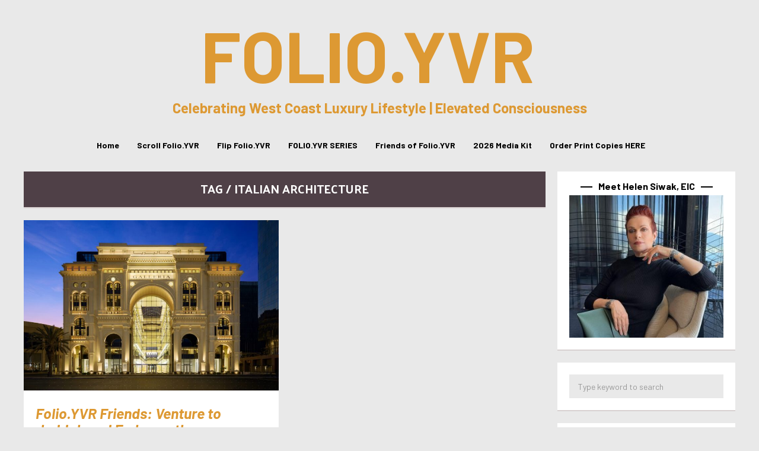

--- FILE ---
content_type: text/html; charset=UTF-8
request_url: https://folioyvr.com/tag/italian-architecture/
body_size: 20272
content:
<!DOCTYPE html>
<html lang="en-CA">
	<head>
    	<meta name="viewport" content="width=device-width, initial-scale=1, user-scalable=no">
        <meta charset="UTF-8">
                <link rel="pingback" href="https://folioyvr.com/xmlrpc.php" />
		<meta name='robots' content='index, follow, max-image-preview:large, max-snippet:-1, max-video-preview:-1' />
	<style>img:is([sizes="auto" i], [sizes^="auto," i]) { contain-intrinsic-size: 3000px 1500px }</style>
	
	<!-- This site is optimized with the Yoast SEO plugin v26.8 - https://yoast.com/product/yoast-seo-wordpress/ -->
	<title>italian architecture Archives - FOLIO.YVR</title>
<link data-rocket-preload as="style" href="https://fonts.googleapis.com/css?family=Barlow%3A300%2C300i%2C400%2C400i%2C700%2C700i%7CKarla%3A300%2C300i%2C400%2C400i%2C700%2C700i%7CPalanquin%3A300%2C300i%2C400%2C400i%2C700%2C700i&#038;display=swap" rel="preload">
<link href="https://fonts.googleapis.com/css?family=Barlow%3A300%2C300i%2C400%2C400i%2C700%2C700i%7CKarla%3A300%2C300i%2C400%2C400i%2C700%2C700i%7CPalanquin%3A300%2C300i%2C400%2C400i%2C700%2C700i&#038;display=swap" media="print" onload="this.media=&#039;all&#039;" rel="stylesheet">
<noscript data-wpr-hosted-gf-parameters=""><link rel="stylesheet" href="https://fonts.googleapis.com/css?family=Barlow%3A300%2C300i%2C400%2C400i%2C700%2C700i%7CKarla%3A300%2C300i%2C400%2C400i%2C700%2C700i%7CPalanquin%3A300%2C300i%2C400%2C400i%2C700%2C700i&#038;display=swap"></noscript>
	<link rel="canonical" href="https://folioyvr.com/tag/italian-architecture/" />
	<meta property="og:locale" content="en_US" />
	<meta property="og:type" content="article" />
	<meta property="og:title" content="italian architecture Archives - FOLIO.YVR" />
	<meta property="og:url" content="https://folioyvr.com/tag/italian-architecture/" />
	<meta property="og:site_name" content="FOLIO.YVR" />
	<meta name="twitter:card" content="summary_large_image" />
	<meta name="twitter:site" content="@Folio_YVR" />
	<script type="application/ld+json" class="yoast-schema-graph">{"@context":"https://schema.org","@graph":[{"@type":"CollectionPage","@id":"https://folioyvr.com/tag/italian-architecture/","url":"https://folioyvr.com/tag/italian-architecture/","name":"italian architecture Archives - FOLIO.YVR","isPartOf":{"@id":"https://folioyvr.com/#website"},"primaryImageOfPage":{"@id":"https://folioyvr.com/tag/italian-architecture/#primaryimage"},"image":{"@id":"https://folioyvr.com/tag/italian-architecture/#primaryimage"},"thumbnailUrl":"https://folioyvr.com/wp-content/uploads/2021/02/Hotel-Galleria-by-Elaf-Helen-Siwak-FolioYVR-Luxury-Lifestyle-Awards-2.jpg","breadcrumb":{"@id":"https://folioyvr.com/tag/italian-architecture/#breadcrumb"},"inLanguage":"en-CA"},{"@type":"ImageObject","inLanguage":"en-CA","@id":"https://folioyvr.com/tag/italian-architecture/#primaryimage","url":"https://folioyvr.com/wp-content/uploads/2021/02/Hotel-Galleria-by-Elaf-Helen-Siwak-FolioYVR-Luxury-Lifestyle-Awards-2.jpg","contentUrl":"https://folioyvr.com/wp-content/uploads/2021/02/Hotel-Galleria-by-Elaf-Helen-Siwak-FolioYVR-Luxury-Lifestyle-Awards-2.jpg","width":2172,"height":1448,"caption":"hotel galleria, elaf, jeddah, luxury, lifestyle, helen siwak, travel, adventure, vancouver, bc, vancity"},{"@type":"BreadcrumbList","@id":"https://folioyvr.com/tag/italian-architecture/#breadcrumb","itemListElement":[{"@type":"ListItem","position":1,"name":"Home","item":"https://folioyvr.com/"},{"@type":"ListItem","position":2,"name":"italian architecture"}]},{"@type":"WebSite","@id":"https://folioyvr.com/#website","url":"https://folioyvr.com/","name":"FOLIO.YVR Luxury Lifestyle Magazine","description":"Celebrating West Coast Luxury Lifestyle | Elevated Consciousness","publisher":{"@id":"https://folioyvr.com/#organization"},"potentialAction":[{"@type":"SearchAction","target":{"@type":"EntryPoint","urlTemplate":"https://folioyvr.com/?s={search_term_string}"},"query-input":{"@type":"PropertyValueSpecification","valueRequired":true,"valueName":"search_term_string"}}],"inLanguage":"en-CA"},{"@type":"Organization","@id":"https://folioyvr.com/#organization","name":"Folio.YVR Luxury Lifestyle Magazine","url":"https://folioyvr.com/","logo":{"@type":"ImageObject","inLanguage":"en-CA","@id":"https://folioyvr.com/#/schema/logo/image/","url":"https://folioyvr.com/wp-content/uploads/2020/10/GOLD-FOLIOYVR-JPG-e1603243611496.jpg","contentUrl":"https://folioyvr.com/wp-content/uploads/2020/10/GOLD-FOLIOYVR-JPG-e1603243611496.jpg","width":250,"height":240,"caption":"Folio.YVR Luxury Lifestyle Magazine"},"image":{"@id":"https://folioyvr.com/#/schema/logo/image/"},"sameAs":["https://www.facebook.com/folioyvr","https://x.com/Folio_YVR","https://www.instagram.com/folio.yvr/","https://www.linkedin.com/company/folioyvr-luxury-lifestyle-magazine/"]}]}</script>
	<!-- / Yoast SEO plugin. -->


<link rel='dns-prefetch' href='//www.googletagmanager.com' />
<link rel='dns-prefetch' href='//fonts.googleapis.com' />
<link href='https://fonts.gstatic.com' crossorigin rel='preconnect' />
<link rel="alternate" type="application/rss+xml" title="FOLIO.YVR &raquo; Feed" href="https://folioyvr.com/feed/" />
<link rel="alternate" type="application/rss+xml" title="FOLIO.YVR &raquo; Comments Feed" href="https://folioyvr.com/comments/feed/" />
<link rel="alternate" type="application/rss+xml" title="FOLIO.YVR &raquo; italian architecture Tag Feed" href="https://folioyvr.com/tag/italian-architecture/feed/" />
<link data-minify="1" rel='stylesheet' id='dashicons-css' href='https://folioyvr.com/wp-content/cache/min/1/wp-includes/css/dashicons.min.css?ver=1766799018' type='text/css' media='all' />
<link data-minify="1" rel='stylesheet' id='post-views-counter-frontend-css' href='https://folioyvr.com/wp-content/cache/min/1/wp-content/plugins/post-views-counter/css/frontend.css?ver=1766799018' type='text/css' media='all' />
<style id='wp-emoji-styles-inline-css' type='text/css'>

	img.wp-smiley, img.emoji {
		display: inline !important;
		border: none !important;
		box-shadow: none !important;
		height: 1em !important;
		width: 1em !important;
		margin: 0 0.07em !important;
		vertical-align: -0.1em !important;
		background: none !important;
		padding: 0 !important;
	}
</style>
<link rel='stylesheet' id='wp-block-library-css' href='https://folioyvr.com/wp-includes/css/dist/block-library/style.min.css?ver=6.8.3' type='text/css' media='all' />
<style id='classic-theme-styles-inline-css' type='text/css'>
/*! This file is auto-generated */
.wp-block-button__link{color:#fff;background-color:#32373c;border-radius:9999px;box-shadow:none;text-decoration:none;padding:calc(.667em + 2px) calc(1.333em + 2px);font-size:1.125em}.wp-block-file__button{background:#32373c;color:#fff;text-decoration:none}
</style>
<style id='global-styles-inline-css' type='text/css'>
:root{--wp--preset--aspect-ratio--square: 1;--wp--preset--aspect-ratio--4-3: 4/3;--wp--preset--aspect-ratio--3-4: 3/4;--wp--preset--aspect-ratio--3-2: 3/2;--wp--preset--aspect-ratio--2-3: 2/3;--wp--preset--aspect-ratio--16-9: 16/9;--wp--preset--aspect-ratio--9-16: 9/16;--wp--preset--color--black: #000000;--wp--preset--color--cyan-bluish-gray: #abb8c3;--wp--preset--color--white: #ffffff;--wp--preset--color--pale-pink: #f78da7;--wp--preset--color--vivid-red: #cf2e2e;--wp--preset--color--luminous-vivid-orange: #ff6900;--wp--preset--color--luminous-vivid-amber: #fcb900;--wp--preset--color--light-green-cyan: #7bdcb5;--wp--preset--color--vivid-green-cyan: #00d084;--wp--preset--color--pale-cyan-blue: #8ed1fc;--wp--preset--color--vivid-cyan-blue: #0693e3;--wp--preset--color--vivid-purple: #9b51e0;--wp--preset--gradient--vivid-cyan-blue-to-vivid-purple: linear-gradient(135deg,rgba(6,147,227,1) 0%,rgb(155,81,224) 100%);--wp--preset--gradient--light-green-cyan-to-vivid-green-cyan: linear-gradient(135deg,rgb(122,220,180) 0%,rgb(0,208,130) 100%);--wp--preset--gradient--luminous-vivid-amber-to-luminous-vivid-orange: linear-gradient(135deg,rgba(252,185,0,1) 0%,rgba(255,105,0,1) 100%);--wp--preset--gradient--luminous-vivid-orange-to-vivid-red: linear-gradient(135deg,rgba(255,105,0,1) 0%,rgb(207,46,46) 100%);--wp--preset--gradient--very-light-gray-to-cyan-bluish-gray: linear-gradient(135deg,rgb(238,238,238) 0%,rgb(169,184,195) 100%);--wp--preset--gradient--cool-to-warm-spectrum: linear-gradient(135deg,rgb(74,234,220) 0%,rgb(151,120,209) 20%,rgb(207,42,186) 40%,rgb(238,44,130) 60%,rgb(251,105,98) 80%,rgb(254,248,76) 100%);--wp--preset--gradient--blush-light-purple: linear-gradient(135deg,rgb(255,206,236) 0%,rgb(152,150,240) 100%);--wp--preset--gradient--blush-bordeaux: linear-gradient(135deg,rgb(254,205,165) 0%,rgb(254,45,45) 50%,rgb(107,0,62) 100%);--wp--preset--gradient--luminous-dusk: linear-gradient(135deg,rgb(255,203,112) 0%,rgb(199,81,192) 50%,rgb(65,88,208) 100%);--wp--preset--gradient--pale-ocean: linear-gradient(135deg,rgb(255,245,203) 0%,rgb(182,227,212) 50%,rgb(51,167,181) 100%);--wp--preset--gradient--electric-grass: linear-gradient(135deg,rgb(202,248,128) 0%,rgb(113,206,126) 100%);--wp--preset--gradient--midnight: linear-gradient(135deg,rgb(2,3,129) 0%,rgb(40,116,252) 100%);--wp--preset--font-size--small: 13px;--wp--preset--font-size--medium: 20px;--wp--preset--font-size--large: 36px;--wp--preset--font-size--x-large: 42px;--wp--preset--spacing--20: 0.44rem;--wp--preset--spacing--30: 0.67rem;--wp--preset--spacing--40: 1rem;--wp--preset--spacing--50: 1.5rem;--wp--preset--spacing--60: 2.25rem;--wp--preset--spacing--70: 3.38rem;--wp--preset--spacing--80: 5.06rem;--wp--preset--shadow--natural: 6px 6px 9px rgba(0, 0, 0, 0.2);--wp--preset--shadow--deep: 12px 12px 50px rgba(0, 0, 0, 0.4);--wp--preset--shadow--sharp: 6px 6px 0px rgba(0, 0, 0, 0.2);--wp--preset--shadow--outlined: 6px 6px 0px -3px rgba(255, 255, 255, 1), 6px 6px rgba(0, 0, 0, 1);--wp--preset--shadow--crisp: 6px 6px 0px rgba(0, 0, 0, 1);}:where(.is-layout-flex){gap: 0.5em;}:where(.is-layout-grid){gap: 0.5em;}body .is-layout-flex{display: flex;}.is-layout-flex{flex-wrap: wrap;align-items: center;}.is-layout-flex > :is(*, div){margin: 0;}body .is-layout-grid{display: grid;}.is-layout-grid > :is(*, div){margin: 0;}:where(.wp-block-columns.is-layout-flex){gap: 2em;}:where(.wp-block-columns.is-layout-grid){gap: 2em;}:where(.wp-block-post-template.is-layout-flex){gap: 1.25em;}:where(.wp-block-post-template.is-layout-grid){gap: 1.25em;}.has-black-color{color: var(--wp--preset--color--black) !important;}.has-cyan-bluish-gray-color{color: var(--wp--preset--color--cyan-bluish-gray) !important;}.has-white-color{color: var(--wp--preset--color--white) !important;}.has-pale-pink-color{color: var(--wp--preset--color--pale-pink) !important;}.has-vivid-red-color{color: var(--wp--preset--color--vivid-red) !important;}.has-luminous-vivid-orange-color{color: var(--wp--preset--color--luminous-vivid-orange) !important;}.has-luminous-vivid-amber-color{color: var(--wp--preset--color--luminous-vivid-amber) !important;}.has-light-green-cyan-color{color: var(--wp--preset--color--light-green-cyan) !important;}.has-vivid-green-cyan-color{color: var(--wp--preset--color--vivid-green-cyan) !important;}.has-pale-cyan-blue-color{color: var(--wp--preset--color--pale-cyan-blue) !important;}.has-vivid-cyan-blue-color{color: var(--wp--preset--color--vivid-cyan-blue) !important;}.has-vivid-purple-color{color: var(--wp--preset--color--vivid-purple) !important;}.has-black-background-color{background-color: var(--wp--preset--color--black) !important;}.has-cyan-bluish-gray-background-color{background-color: var(--wp--preset--color--cyan-bluish-gray) !important;}.has-white-background-color{background-color: var(--wp--preset--color--white) !important;}.has-pale-pink-background-color{background-color: var(--wp--preset--color--pale-pink) !important;}.has-vivid-red-background-color{background-color: var(--wp--preset--color--vivid-red) !important;}.has-luminous-vivid-orange-background-color{background-color: var(--wp--preset--color--luminous-vivid-orange) !important;}.has-luminous-vivid-amber-background-color{background-color: var(--wp--preset--color--luminous-vivid-amber) !important;}.has-light-green-cyan-background-color{background-color: var(--wp--preset--color--light-green-cyan) !important;}.has-vivid-green-cyan-background-color{background-color: var(--wp--preset--color--vivid-green-cyan) !important;}.has-pale-cyan-blue-background-color{background-color: var(--wp--preset--color--pale-cyan-blue) !important;}.has-vivid-cyan-blue-background-color{background-color: var(--wp--preset--color--vivid-cyan-blue) !important;}.has-vivid-purple-background-color{background-color: var(--wp--preset--color--vivid-purple) !important;}.has-black-border-color{border-color: var(--wp--preset--color--black) !important;}.has-cyan-bluish-gray-border-color{border-color: var(--wp--preset--color--cyan-bluish-gray) !important;}.has-white-border-color{border-color: var(--wp--preset--color--white) !important;}.has-pale-pink-border-color{border-color: var(--wp--preset--color--pale-pink) !important;}.has-vivid-red-border-color{border-color: var(--wp--preset--color--vivid-red) !important;}.has-luminous-vivid-orange-border-color{border-color: var(--wp--preset--color--luminous-vivid-orange) !important;}.has-luminous-vivid-amber-border-color{border-color: var(--wp--preset--color--luminous-vivid-amber) !important;}.has-light-green-cyan-border-color{border-color: var(--wp--preset--color--light-green-cyan) !important;}.has-vivid-green-cyan-border-color{border-color: var(--wp--preset--color--vivid-green-cyan) !important;}.has-pale-cyan-blue-border-color{border-color: var(--wp--preset--color--pale-cyan-blue) !important;}.has-vivid-cyan-blue-border-color{border-color: var(--wp--preset--color--vivid-cyan-blue) !important;}.has-vivid-purple-border-color{border-color: var(--wp--preset--color--vivid-purple) !important;}.has-vivid-cyan-blue-to-vivid-purple-gradient-background{background: var(--wp--preset--gradient--vivid-cyan-blue-to-vivid-purple) !important;}.has-light-green-cyan-to-vivid-green-cyan-gradient-background{background: var(--wp--preset--gradient--light-green-cyan-to-vivid-green-cyan) !important;}.has-luminous-vivid-amber-to-luminous-vivid-orange-gradient-background{background: var(--wp--preset--gradient--luminous-vivid-amber-to-luminous-vivid-orange) !important;}.has-luminous-vivid-orange-to-vivid-red-gradient-background{background: var(--wp--preset--gradient--luminous-vivid-orange-to-vivid-red) !important;}.has-very-light-gray-to-cyan-bluish-gray-gradient-background{background: var(--wp--preset--gradient--very-light-gray-to-cyan-bluish-gray) !important;}.has-cool-to-warm-spectrum-gradient-background{background: var(--wp--preset--gradient--cool-to-warm-spectrum) !important;}.has-blush-light-purple-gradient-background{background: var(--wp--preset--gradient--blush-light-purple) !important;}.has-blush-bordeaux-gradient-background{background: var(--wp--preset--gradient--blush-bordeaux) !important;}.has-luminous-dusk-gradient-background{background: var(--wp--preset--gradient--luminous-dusk) !important;}.has-pale-ocean-gradient-background{background: var(--wp--preset--gradient--pale-ocean) !important;}.has-electric-grass-gradient-background{background: var(--wp--preset--gradient--electric-grass) !important;}.has-midnight-gradient-background{background: var(--wp--preset--gradient--midnight) !important;}.has-small-font-size{font-size: var(--wp--preset--font-size--small) !important;}.has-medium-font-size{font-size: var(--wp--preset--font-size--medium) !important;}.has-large-font-size{font-size: var(--wp--preset--font-size--large) !important;}.has-x-large-font-size{font-size: var(--wp--preset--font-size--x-large) !important;}
:where(.wp-block-post-template.is-layout-flex){gap: 1.25em;}:where(.wp-block-post-template.is-layout-grid){gap: 1.25em;}
:where(.wp-block-columns.is-layout-flex){gap: 2em;}:where(.wp-block-columns.is-layout-grid){gap: 2em;}
:root :where(.wp-block-pullquote){font-size: 1.5em;line-height: 1.6;}
</style>

<link data-minify="1" rel='stylesheet' id='normalize-css' href='https://folioyvr.com/wp-content/cache/min/1/wp-content/themes/bourz/css/normalize.css?ver=1766799018' type='text/css' media='all' />
<link data-minify="1" rel='stylesheet' id='bourz-parent-css' href='https://folioyvr.com/wp-content/cache/min/1/wp-content/themes/bourz/style.css?ver=1766799018' type='text/css' media='all' />
<link rel='stylesheet' id='bourz-style-css' href='https://folioyvr.com/wp-content/themes/bourz-child/style.css?ver=6.8.3' type='text/css' media='all' />
<link data-minify="1" rel='stylesheet' id='font-awesome-css' href='https://folioyvr.com/wp-content/cache/min/1/wp-content/themes/bourz/css/font-awesome.min.css?ver=1766799018' type='text/css' media='all' />
<link data-minify="1" rel='stylesheet' id='bxslider-css' href='https://folioyvr.com/wp-content/cache/min/1/wp-content/themes/bourz/css/jquery.bxslider.css?ver=1766799018' type='text/css' media='all' />
<link data-minify="1" rel='stylesheet' id='bourz-responsive-css' href='https://folioyvr.com/wp-content/cache/min/1/wp-content/themes/bourz/css/responsive.css?ver=1766799018' type='text/css' media='all' />
<link data-minify="1" rel='stylesheet' id='slicknav-css' href='https://folioyvr.com/wp-content/cache/min/1/wp-content/themes/bourz/css/slicknav.css?ver=1766799018' type='text/css' media='all' />
<style id='slicknav-inline-css' type='text/css'>


			body { background-color: #e9e9e9; }

			

			input, textarea, select { background-color: #e9e9e9; color: #999; }
			table, th, td { border-color: #e9e9e9; }
			blockquote, pre, .woocommerce .term-description { background-color: #ffffff; color: #dd9933; }

			

				.zig-zag:after {
					background-color: #d8d1d1;
					display: block;
					bottom: 0px;
					left: 0px;
					width: 100%;
					height: 2px;
				}

				

			span.page-numbers.dots,
			span.page-numbers.current,
			.pagenavi a.page-numbers,
			.pagenavi a.page-numbers:visited { color: #4f4047; }
			.pagenavi a.page-numbers:hover { opacity: 0.7; }
			span.page-numbers.current { background-color: #4f4047; color: #FFF; }

			.pagenavi a.next.page-numbers,
			.pagenavi a.prev.page-numbers,
			a .page-navi-btn,
			a .page-navi-btn:visited,
			.nothing-found,
			.page-404,
			.filter-bar { background-color: #4f4047; color: #FFF; -webkit-transition: all 0.3s ease-out; transition: all 0.3s ease-out; }
			.pagenavi a.next.page-numbers:hover,
			.pagenavi a.prev.page-numbers:hover,
			a .page-navi-btn:hover { opacity: 1; background-color: #FFF; color: #4f4047; }

			.page-navi-border { border: 2px solid; padding: 10px; }

			#googleMap { height: 500px; }

			

				.site-mid,
				.header-widgets-container { max-width: 1240px; }

				

			article.post { background-color: #FFF; color: #777; }

			article a,
			article a:visited { color: #000000; }
			article a:hover { color: #dd9933; }

			article .home-excerpt-outer a,
			article .home-excerpt-outer a:visited,
			article .post-styleZ a,
			article .post-styleZ a:visited { color: #dd9933; }
			article .home-excerpt-outer a:hover,
			article .post-styleZ a:hover { color: #dd9933; }
			article .listing-comment a,
			article .listing-comment a:visited,
			article .listing-comment-w-o-date a,
			article .listing-comment-w-o-date a:visited { color: #000000; }
			article .listing-comment a:hover,
			article .listing-comment-w-o-date a:hover { color: #dd9933; }
			article .home-excerpt,
			article .home-cat-tag-page { color: #777; }

			article .header-area a,
			article .header-area a:visited,
			article .header-area-sidebar a,
			article .header-area-sidebar a:visited,
			.author-box-outer a,
			.author-box-outer a:visited { color: #a06161; }
			article .header-area a:hover,
			article .header-area-sidebar a:hover,
			.author-box-outer a:hover { color: #dd9933; }
			.header-area .author-bar-date-views,
			.header-area .share-bar span,
			.header-area-sidebar .author-bar-date-views,
			.header-area-sidebar .share-bar span { color: #999; }
			.header-area,
			.header-area .header-area-date,
			.header-area-sidebar,
			.header-area-sidebar .header-area-date,
			.brnhmbx-wc-outer h1.page-title,
			article.post h1.header-area-title,
			.author-box-outer { background-color: #ffffff; color: #dd9933; }

			.author-box-outer:after { background-color: #dd9933 !important; }

			.article-content-outer,
			.article-content-outer-sidebar { border-color:

			#dd9933 !important; }

			article.post h1, article.post h2, article.post h3, article.post h4, article.post h5, article.post h6 { color: #dd9933; }
			.sticky-icon { background-color: #dd9933; color: #FFF; }
			article .wp-caption p.wp-caption-text { background: rgba(0,0,0, 0.7); color: #FFF;}
			.wpcf7-form p { color: #999; }

			

			.related-posts a .listing-box,
			.related-posts a:visited .listing-box { background: rgba(235,228,202,0); color: #000000; -webkit-transition: all 0.3s ease-out; transition: all 0.3s ease-out; }
			.related-posts a .listing-box-d,
			.related-posts a:visited .listing-box-d { background: transparent; border: 2px solid; color: #000000; -webkit-transition: all 0.3s ease-out; transition: all 0.3s ease-out; }
			.related-posts a .listing-box .listing-date,
			.related-posts a:visited .listing-box .listing-date { color: #dd9933; -webkit-transition: all 0.3s ease-out; transition: all 0.3s ease-out; }
			.related-posts a .listing-box-3,
			.related-posts a:visited .listing-box-3 { background: transparent; color: #000000; -webkit-transition: all 0.3s ease-out; transition: all 0.3s ease-out; }
			.related-posts a .listing-img-3-outer img { opacity: 0.5; -webkit-transition: all 0.3s ease-out; transition: all 0.3s ease-out; }
			.related-posts a:hover .listing-box { background: rgba(0,0,0, 1); color: #ebe4ca; }
			.related-posts a:hover .listing-box .listing-date { color: #ebe4ca; }
			.related-posts a:hover .listing-img-3-outer img { opacity: 0.3; }

			

			.comments-container { background-color: #FFF; color: #777; }
			.comment-reply-title,
			.comments .comments-hdr { color: #dd9933; }
			.comments a,
			.comments a:visited,
			.comment-author-name { color: #000000; }
			.comments a:hover { color: #dd9933; }
			.comments-paging .page-numbers.current,
			.comment-date,
			.must-log-in,
			.logged-in-as,
			.comment-input-hdr,
			.comments-num { color: #999; }
			.comments span.page-numbers.current { background-color: #dfdbdb; color: #dd9933; }
			input[type="submit"] { background-color: #dd9933; color: #FFF; }
			input[type="submit"]:hover { color: #dd9933; background-color: #FFF; }
			a.comment-edit-link,
			a.comment-reply-link,
			a.comment-edit-link:visited,
			a.comment-reply-link:visited,
			.comment-item-outer:after,
			.comment-awaiting { background-color: #dfdbdb; color: #dd9933; }
			a.comment-edit-link:hover,
			a.comment-reply-link:hover { color: #FFF; background-color: #dd9933; }
			.comment-text h1, .comment-text h2, .comment-text h3, .comment-text h4, .comment-text h5, .comment-text h6 { color: #dd9933 }

			

				.top-line-outer,
				.top-line-inner { background-color:
				#e9e9e9; padding: 0px; }

			.spot-messages,
			.spot-messages a,
			.spot-messages a:visited,
			.header-menu-outer .assign-menu { color: #dd9933; }

			.mobile-header,
			#sticky-menu-container { background-color: #4f4047; }
			.brnhmbx-menu-button,
			.slicknav_menu a,
			.slicknav_menu a:visited { color: #000000; }
			.slicknav_menu a:hover { color: #dd9933; }

			.logo-text a,
			.logo-text a:visited { color: #dd9933; }
			h1.logo-text { font-size: 120px; }
			.mobile-header h1.logo-text,
			#sticky-menu h1.logo-text { font-size: 25px; }

			

			.header-menu-outer a,
			.header-menu-outer a:visited,
			.header-menu-outer li.nav-sep { color: #FFF; }
			.header-menu-outer a:hover { color: #dd9933; }

			.site-nav2 a,
			.site-nav2 a:visited,
			.btn-to-top,
			.header-social .social-menu-item,
			.brnhmbx-top-search-button,
			.top-search input { color: #000000; }
			.site-nav2 a:hover,
			.btn-to-top:hover,
			.header-social .social-menu-item:hover,
			.brnhmbx-top-search-button:hover { color: #dd9933; }
			.site-nav2 li ul { background-color: #dd9933; }
			.site-nav2 li ul a,
			.site-nav2 li ul a:visited { color: #FFF; }
			.site-nav2 li ul a:hover { color: #dd9933; }

			

				.menu-sticky,
				.mobile-header { background-color: #FFF; }

				.site-top-container,
				.top-search input { background-color: #e9e9e9; }

				

				.site-top-container { text-align: center; }
				.site-top-container .top-extra-outer { float: none; display: inline-block; margin-left: 30px; }

				

				.site-logo-outer,
				.site-logo-outer-handler { display: inline-table; vertical-align: middle; margin: 0px 40px 0px 0px; text-align: left; }
				.site-logo-container { display: table-cell; vertical-align: middle; }
				.site-logo-container img { height: auto; }

				.site-logo-outer,
				.site-logo-outer-handler,
				.top-extra { height: 50px; }
				.site-logo-container img { max-height: 50px; }

				

			.sticky-logo-outer,
			#sticky-menu .top-extra { height: 50px; }

			.site-top-container { padding-left: 0px; padding-right: 0px; }

			.site-top { margin-bottom: 20px; }.top-line-outer { margin-bottom: 20px; }

				.site-top { max-width: 1240px; padding: 0 20px 0px 20px; }

				

			@media all and (min-width: 960px) {

				#site-menu,
				#site-menu-sticky,
				#sticky-menu { display: block; }
				.mobile-header { display: none; }
				.site-top { margin-top: 0px; display: block; }
				body { margin-top: 0px; }

				.spot-messages {
					float: left;
					width: 50%;
				}

				.header-menu-outer {
					float: right;
					width: 50%;
					display: inline;
				}

			}

			

			.slider-caption { color: #FFF; }
			.slide-info-inner { color: #FFF; }
			.slide-text-outer { border-color: rgba(255,255,255,0.3); }

			

				.slide-info-2 { max-width: 1200px; }
				.slide-text-outer { background: rgba(196,196,196,0); -webkit-transition: all 0.3s ease-out; transition: all 0.3s ease-out; }
				.slide-a:hover .slide-text-outer { background: rgba(196,196,196, 1); }

				

					.slide-text-padding-2 { padding-bottom: 45px; }

					

				.slide-container { text-align: left; }
				.slide-info-inner { vertical-align: bottom; }
				.slide-text { max-width: 700px; }

				@media all and (min-width: 480px) {

					.slider-caption { font-size: 16px; line-height: 1.5em; }

				}

				@media all and (min-width: 640px) {

					.slider-header { font-size: 60px; line-height: 1em; }
					.slider-caption { font-size: 20px; line-height: 1.2em; }
					.slide-text-outer { border: none; padding: 0px; margin: 0px; }

				}

				

				.bx-wrapper .bx-prev { background: url(https://folioyvr.com/wp-content/themes/bourz/css/images/btn-prev.png) no-repeat; }
				.bx-wrapper .bx-next { background: url(https://folioyvr.com/wp-content/themes/bourz/css/images/btn-next.png) no-repeat; }
				.bx-wrapper .bx-pager.bx-default-pager a { background-color: #FFF; }

				

				.bx-wrapper .bx-pager.bx-default-pager a { width: 10px; height: 10px; -moz-border-radius: 5px; -webkit-border-radius: 5px; border-radius: 5px; }

				

				.bx-wrapper .bx-pager { text-align: left; padding-left: 20px; }
				.bx-wrapper .bx-pager.bx-default-pager a { text-indent: -9999px; }

				@media all and (min-width: 640px) {

				

						.bx-pager-outer { max-width: 1200px; }
						.bx-wrapper .bx-pager { padding-left: 35px; }

						}

				.bourz-slider-container { display: block; }

				

			.widget-item h2 { color: #000000; }
			.widget-item .widget-item-opt-hdr { color: #999; }

			.widget-item { background-color: #FFF; color: #777; }
			.widget-item a { color: #000000; }
			.widget-item a:hover { color: #dd9933; }

			.widget-item .wp-tag-cloud li { background-color: #4f4047; }
			.widget-item .wp-tag-cloud li a { color: #FFF; }
			.widget-item .wp-tag-cloud li:hover { background-color: #FFF; }
			.widget-item .wp-tag-cloud li:hover a { color: #4f4047; }

			.widget-item input,
			.widget-item textarea,
			.widget-item select { background-color: #e9e9e9; color: #999; }

			.widget-item .liner span:before,
			.widget-item .liner span:after { border-bottom-color:

			#000000; }

			.widget-item.zig-zag:after { background-color: #d8d1d1; }

			.footer-box-inner { max-width: 1240px; }.footer-bottom { max-width: 1240px; }

			.footer-box-outer,
			.footer-widget-area .zig-zag:after { background-color: #dd9933; }

			.footer-bottom-outer { background-color: #000000; }
			.footer-bottom-outer a,
			.footer-menu-outer li.nav-sep { color: #FFF; }
			.footer-bottom-outer a:hover { color: #d8d1d1; }
			.footer-text,
			.footer-menu-outer .assign-menu { color: #FFF; }

			.widget-item-footer h2 { color: #FFF; }
			.widget-item-footer .widget-item-opt-hdr { color: #d8d1d1; }

			.widget-item-footer { color: #FFF; }
			.widget-item-footer a { color: #FFF; }
			.widget-item-footer a:hover { color: #dd9933; }

			.widget-item-footer .wp-tag-cloud li { background-color: #d8d1d1; }
			.widget-item-footer .wp-tag-cloud li a { color: #4f4047; }
			.widget-item-footer .wp-tag-cloud li:hover { background-color: #4f4047; }
			.widget-item-footer .wp-tag-cloud li:hover a { color: #d8d1d1; }

			.widget-item-footer input,
			.widget-item-footer textarea,
			.widget-item-footer select { background-color: #e9e9e9; color: #999; }

			.widget-item-footer .liner span:before,
			.widget-item-footer .liner span:after { border-bottom-color: #FFF; }

			.widget-item-footer .liner span:before,
			.widget-item-footer .liner span:after { border-bottom-color:

			#FFF; }

			.instagram-label { background-color: #d8d1d1; color: #4f4047; }

			

				@media all and (min-width: 640px) { .leaderboard-responsive.leaderboard-full { display: block; } }
				@media all and (min-width: 960px) { .leaderboard-responsive.leaderboard-among { display: block; } }

				

			.mc4wp-form input[type="submit"] { background-color: #dd9933; color: #FFF; }
			.mc4wp-form input[type="submit"]:hover { color: #dd9933; background-color: #FFF; }

			.widget-item .mc4wp-form input[type="submit"] { background-color: #000000; color: #FFF; }
			.widget-item .mc4wp-form input[type="submit"]:hover { color: #000000; background-color: #FFF; }

			.widget-item-footer .mc4wp-form input[type="submit"] { background-color: #dd9933; color: #FFF; }
			.widget-item-footer .mc4wp-form input[type="submit"]:hover { color: #dd9933; background-color: #FFF; }

			

			.slider-date,
			.wp-tag-cloud li a,
			.rss-date,
			.listing-date,
			.listing-date-z,
			.social-menu-item span,
			.share-icon-outer,
			.page-navi-next-info,
			.page-navi-prev-info,
			.comment-date,
			.wp-caption-text,
			.author-bar-date-views,
			input[type="submit"],
			.filter-bar,
			.button.add_to_cart_button.product_type_variable,
			.button.add_to_cart_button.product_type_simple,
			button.single_add_to_cart_button.button.alt,
			.woocommerce .woocommerce-message a.button,
			.woocommerce .woocommerce-message a.button:visited,
			.woocommerce #review_form #respond .form-submit input.submit,
			ul.products li a.added_to_cart.wc-forward,
			.woocommerce #respond input#submit,
			.woocommerce a.button,
			.woocommerce button.button,
			.woocommerce input.button,
			.woo-p-widget a.added_to_cart.wc-forward,
			.woo-p-widget .product_type_simple,
			.woocommerce div.product .woocommerce-tabs ul.tabs li,
			.author-avatar,
			.author-links { text-transform: uppercase; }

			

			.brnhmbx-font-1,

			.footer-nav, .comment-reply-title, input[type="submit"], .widget_mc4wp_form_widget, .widget_categories .widget-item-inner, .widget_archive .widget-item-inner, .widget_calendar .widget-item-inner, .widget_nav_menu .widget-item-inner, .widget_meta .widget-item-inner, .widget_pages .widget-item-inner, .widget_recent_comments .widget-item-inner, .widget_recent_entries .widget-item-inner, .widget_search .widget-item-inner, .widget_tag_cloud .widget-item-inner, .widget_text .widget-item-inner, .widget_rss .widget-item-inner, p.comment-form-cookies-consent label[for="wp-comment-cookies-consent"] {
				font-family: "Barlow", sans-serif;
			}

			.brnhmbx-font-2,

			.widget_rss cite, blockquote {
				font-family: "Barlow", sans-serif;
			}

			.brnhmbx-font-3,

			.comment-form input, .comment-form textarea, .comment-form p.comment-subscription-form {
				font-family: "Palanquin", sans-serif;
			}

			.brnhmbx-font-4,

			.rss-date, .wpcf7-form p {
				font-family: "Karla", sans-serif;
			}

			

				.logo-text {
					font-family: "Barlow", sans-serif !important;
				}

				

			.wp-block-pullquote { border-color: #dd9933; }
			.wp-block-pullquote.is-style-default { background-color: #ffffff; }

			.wp-block-verse { font-family: "Barlow", sans-serif;; }

			.wp-block-image figcaption,
			.wp-block-embed figcaption,
			.wp-block-audio figcaption,
			.wp-block-video figcaption,
			.wp-block-latest-posts time { color: #999; }

			.wp-block-table td,
			.wp-block-separator { border-color: #999; }

			.wp-block-media-text { color: #dd9933; }

			.wp-block-verse,
			.wp-block-code,
			.wp-block-preformatted { background-color: #FFF; color: #777; }

			
</style>
<link data-minify="1" rel='stylesheet' id='vk-font-awesome-css' href='https://folioyvr.com/wp-content/cache/min/1/wp-content/plugins/vk-post-author-display/vendor/vektor-inc/font-awesome-versions/src/font-awesome/css/all.min.css?ver=1766799019' type='text/css' media='all' />
<link data-minify="1" rel='stylesheet' id='esf-custom-fonts-css' href='https://folioyvr.com/wp-content/cache/min/1/wp-content/plugins/easy-facebook-likebox/frontend/assets/css/esf-custom-fonts.css?ver=1766799019' type='text/css' media='all' />
<link data-minify="1" rel='stylesheet' id='esf-insta-frontend-css' href='https://folioyvr.com/wp-content/cache/min/1/wp-content/plugins/easy-facebook-likebox/instagram/frontend/assets/css/esf-insta-frontend.css?ver=1766799019' type='text/css' media='all' />
<link rel='stylesheet' id='esf-insta-customizer-style-css' href='https://folioyvr.com/wp-admin/admin-ajax.php?action=esf-insta-customizer-style&#038;ver=6.8.3' type='text/css' media='all' />
<link data-minify="1" rel='stylesheet' id='heateor_sss_frontend_css-css' href='https://folioyvr.com/wp-content/cache/min/1/wp-content/plugins/sassy-social-share/public/css/sassy-social-share-public.css?ver=1766799019' type='text/css' media='all' />
<style id='heateor_sss_frontend_css-inline-css' type='text/css'>
.heateor_sss_button_instagram span.heateor_sss_svg,a.heateor_sss_instagram span.heateor_sss_svg{background:radial-gradient(circle at 30% 107%,#fdf497 0,#fdf497 5%,#fd5949 45%,#d6249f 60%,#285aeb 90%)}.heateor_sss_horizontal_sharing .heateor_sss_svg,.heateor_sss_standard_follow_icons_container .heateor_sss_svg{color:#fff;border-width:0px;border-style:solid;border-color:transparent}.heateor_sss_horizontal_sharing .heateorSssTCBackground{color:#666}.heateor_sss_horizontal_sharing span.heateor_sss_svg:hover,.heateor_sss_standard_follow_icons_container span.heateor_sss_svg:hover{border-color:transparent;}.heateor_sss_vertical_sharing span.heateor_sss_svg,.heateor_sss_floating_follow_icons_container span.heateor_sss_svg{color:#fff;border-width:0px;border-style:solid;border-color:transparent;}.heateor_sss_vertical_sharing .heateorSssTCBackground{color:#666;}.heateor_sss_vertical_sharing span.heateor_sss_svg:hover,.heateor_sss_floating_follow_icons_container span.heateor_sss_svg:hover{border-color:transparent;}@media screen and (max-width:783px) {.heateor_sss_vertical_sharing{display:none!important}}div.heateor_sss_mobile_footer{display:none;}@media screen and (max-width:783px){div.heateor_sss_bottom_sharing .heateorSssTCBackground{background-color:white}div.heateor_sss_bottom_sharing{width:100%!important;left:0!important;}div.heateor_sss_bottom_sharing a{width:11.111111111111% !important;}div.heateor_sss_bottom_sharing .heateor_sss_svg{width: 100% !important;}div.heateor_sss_bottom_sharing div.heateorSssTotalShareCount{font-size:1em!important;line-height:28px!important}div.heateor_sss_bottom_sharing div.heateorSssTotalShareText{font-size:.7em!important;line-height:0px!important}div.heateor_sss_mobile_footer{display:block;height:40px;}.heateor_sss_bottom_sharing{padding:0!important;display:block!important;width:auto!important;bottom:-2px!important;top: auto!important;}.heateor_sss_bottom_sharing .heateor_sss_square_count{line-height:inherit;}.heateor_sss_bottom_sharing .heateorSssSharingArrow{display:none;}.heateor_sss_bottom_sharing .heateorSssTCBackground{margin-right:1.1em!important}}
</style>
<script type="text/javascript" src="https://folioyvr.com/wp-includes/js/jquery/jquery.min.js?ver=3.7.1" id="jquery-core-js"></script>
<script type="text/javascript" src="https://folioyvr.com/wp-includes/js/jquery/jquery-migrate.min.js?ver=3.4.1" id="jquery-migrate-js"></script>
<script type="text/javascript" src="https://folioyvr.com/wp-content/plugins/easy-facebook-likebox/frontend/assets/js/imagesloaded.pkgd.min.js?ver=6.8.3" id="imagesloaded.pkgd.min-js"></script>
<script type="text/javascript" id="esf-insta-public-js-extra">
/* <![CDATA[ */
var esf_insta = {"ajax_url":"https:\/\/folioyvr.com\/wp-admin\/admin-ajax.php","version":"free","nonce":"cf8f6b204d"};
/* ]]> */
</script>
<script data-minify="1" type="text/javascript" src="https://folioyvr.com/wp-content/cache/min/1/wp-content/plugins/easy-facebook-likebox/instagram/frontend/assets/js/esf-insta-public.js?ver=1766799019" id="esf-insta-public-js"></script>

<!-- Google tag (gtag.js) snippet added by Site Kit -->
<!-- Google Analytics snippet added by Site Kit -->
<script type="text/javascript" src="https://www.googletagmanager.com/gtag/js?id=GT-M3VT3K8W" id="google_gtagjs-js" async></script>
<script type="text/javascript" id="google_gtagjs-js-after">
/* <![CDATA[ */
window.dataLayer = window.dataLayer || [];function gtag(){dataLayer.push(arguments);}
gtag("set","linker",{"domains":["folioyvr.com"]});
gtag("js", new Date());
gtag("set", "developer_id.dZTNiMT", true);
gtag("config", "GT-M3VT3K8W");
 window._googlesitekit = window._googlesitekit || {}; window._googlesitekit.throttledEvents = []; window._googlesitekit.gtagEvent = (name, data) => { var key = JSON.stringify( { name, data } ); if ( !! window._googlesitekit.throttledEvents[ key ] ) { return; } window._googlesitekit.throttledEvents[ key ] = true; setTimeout( () => { delete window._googlesitekit.throttledEvents[ key ]; }, 5 ); gtag( "event", name, { ...data, event_source: "site-kit" } ); }; 
/* ]]> */
</script>
<link rel="https://api.w.org/" href="https://folioyvr.com/wp-json/" /><link rel="alternate" title="JSON" type="application/json" href="https://folioyvr.com/wp-json/wp/v2/tags/3085" /><link rel="EditURI" type="application/rsd+xml" title="RSD" href="https://folioyvr.com/xmlrpc.php?rsd" />
<meta name="generator" content="WordPress 6.8.3" />
<meta name="generator" content="Site Kit by Google 1.171.0" /><script>
  (function(w, d, t, h, s, n) {
    w.FlodeskObject = n;
    var fn = function() {
      (w[n].q = w[n].q || []).push(arguments);
    };
    w[n] = w[n] || fn;
    var f = d.getElementsByTagName(t)[0];
    var v = '?v=' + Math.floor(new Date().getTime() / (120 * 1000)) * 60;
    var sm = d.createElement(t);
    sm.async = true;
    sm.type = 'module';
    sm.src = h + s + '.mjs' + v;
    f.parentNode.insertBefore(sm, f);
    var sn = d.createElement(t);
    sn.async = true;
    sn.noModule = true;
    sn.src = h + s + '.js' + v;
    f.parentNode.insertBefore(sn, f);
  })(window, document, 'script', 'https://assets.flodesk.com', '/universal', 'fd');
</script>
<script>
  window.fd('form', {
    formId: '664d164743e1f1cea94bf1fa'
  });
</script><link rel="icon" href="https://folioyvr.com/wp-content/uploads/2025/10/NEW-FOLIO-LOGO-150x150.png" sizes="32x32" />
<link rel="icon" href="https://folioyvr.com/wp-content/uploads/2025/10/NEW-FOLIO-LOGO-300x300.png" sizes="192x192" />
<link rel="apple-touch-icon" href="https://folioyvr.com/wp-content/uploads/2025/10/NEW-FOLIO-LOGO-300x300.png" />
<meta name="msapplication-TileImage" content="https://folioyvr.com/wp-content/uploads/2025/10/NEW-FOLIO-LOGO-300x300.png" />
		<style type="text/css" id="wp-custom-css">
			.page-navi {
	display:none !important;
}
@media (min-width: 960px) {
    .spot-messages {
        width: 100%;
    }
}
.spot-messages {
	  font-size: 24px;
    margin-bottom: 20px;
		font-weight:600;
}
h1.logo-text {
		transition: all .5s;
}
h1.logo-text:hover {
    text-shadow: 1px 1px 3px black;
}
.slider-header {
    text-shadow: 1px 1px 3px black;
}		</style>
			<script>
  (function(w, d, t, h, s, n) {
    w.FlodeskObject = n;
    var fn = function() {
      (w[n].q = w[n].q || []).push(arguments);
    };
    w[n] = w[n] || fn;
    var f = d.getElementsByTagName(t)[0];
    var v = '?v=' + Math.floor(new Date().getTime() / (120 * 1000)) * 60;
    var sm = d.createElement(t);
    sm.async = true;
    sm.type = 'module';
    sm.src = h + s + '.mjs' + v;
    f.parentNode.insertBefore(sm, f);
    var sn = d.createElement(t);
    sn.async = true;
    sn.noModule = true;
    sn.src = h + s + '.js' + v;
    f.parentNode.insertBefore(sn, f);
  })(window, document, 'script', 'https://assets.flodesk.com', '/universal', 'fd');
</script>
<script>
  window.fd('form', {
    formId: '664d164743e1f1cea94bf1fa'
  });
</script><meta name="generator" content="WP Rocket 3.20.3" data-wpr-features="wpr_minify_js wpr_minify_css wpr_preload_links wpr_desktop" /></head>

<body data-ocssl='1' class="archive tag tag-italian-architecture tag-3085 wp-theme-bourz wp-child-theme-bourz-child fa_v7_css">

    <div data-rocket-location-hash="7aa3881c5ed9bdeca6e077a6c19cba6a" class="body-outer">

    	<!-- Sticky Header -->
	            <!-- /Sticky Header -->

        <!-- Mobile Header -->
				<div data-rocket-location-hash="bbe2dad4aa190a708fccb4856e4465a4" class="mobile-header clearfix">
					<div data-rocket-location-hash="743498747a6dda52a64dc39f64726dca" class="mobile-logo-outer">
						<div class="mobile-logo-container">
															<h1 class="logo-text"><a href="https://folioyvr.com/">FOLIO.YVR</a></h1>
													</div>
					</div>
					<div data-rocket-location-hash="5caf4b6cd15b71963168c12d1014bc0b" class="brnhmbx-menu-button"><i class="fa fa-navicon"></i></div>
					<div data-rocket-location-hash="11ec02b7a0a47901f0929681ab62cc7f" id="touch-menu" class="brnhmbx-font-1 fw700"></div>
				</div>
        <!-- /Mobile Header -->

                <div data-rocket-location-hash="280de396505e7b0703b3d707745dbf79" class="top-line-outer">
            <div data-rocket-location-hash="1dd3a345bb14e2a180ebe0ef3da6dec2" class="top-line-container">
                <div class="top-line-inner clearfix">
                	                                    </div>
            </div>
        </div>
        
        <div data-rocket-location-hash="030bd9cde291ad401e5e2224200bece0" class="site-top clearfix">
            <div data-rocket-location-hash="f6cb684af5f1b63e36f6e4958bec4787" class="site-top-container-outer clearfix">
            	                <div class="site-top-container clearfix">;
                    <div class="site-logo-outer">
    <header class="site-logo-container">
		                            <h1 class="logo-text"><a href="https://folioyvr.com/">FOLIO.YVR</a></h1>
                    	</header>
    </div>
								<div class="spot-messages brnhmbx-font-1 fs12">
										<span class="spot-tagline">Celebrating West Coast Luxury Lifestyle | Elevated Consciousness</span>								</div>
						  <div class="site-menu-outer">
    <div class="site-menu-container brnhmbx-font-1 fw700 clearfix">
	<div class="site-nav2"><ul id="site-menu" class="menu"><li id="menu-item-17216" class="menu-item menu-item-type-custom menu-item-object-custom menu-item-home menu-item-17216"><a href="https://folioyvr.com/">Home</a></li>
<li id="menu-item-17250" class="menu-item menu-item-type-taxonomy menu-item-object-category menu-item-has-children menu-item-17250"><a href="https://folioyvr.com/category/folio-yvr-luxury-lifestyle-magazine/">Scroll Folio.YVR</a>
<ul class="sub-menu">
	<li id="menu-item-21043" class="menu-item menu-item-type-taxonomy menu-item-object-category menu-item-has-children menu-item-21043"><a href="https://folioyvr.com/category/issues-31-40/">ISSUES 31+</a>
	<ul class="sub-menu">
		<li id="menu-item-21041" class="menu-item menu-item-type-taxonomy menu-item-object-category menu-item-21041"><a href="https://folioyvr.com/category/issue-38-changemakers-2025/">☆ Issue #38 &#8211; Special Edition &#8211; Changemakers</a></li>
		<li id="menu-item-20784" class="menu-item menu-item-type-taxonomy menu-item-object-category menu-item-20784"><a href="https://folioyvr.com/category/issue-december-2025-travel-hospitality/">☆ Issue #37 &#8211; Special Edition &#8211; Travel &amp; Hospitality</a></li>
		<li id="menu-item-20378" class="menu-item menu-item-type-taxonomy menu-item-object-category menu-item-20378"><a href="https://folioyvr.com/category/issue-36-fall-2025/">☆ Issue #36 &#8211; Fall 2025</a></li>
		<li id="menu-item-19502" class="menu-item menu-item-type-taxonomy menu-item-object-category menu-item-19502"><a href="https://folioyvr.com/category/issue-35-summer-2025/">☆ Issue #35 &#8211; Summer 2025</a></li>
		<li id="menu-item-19296" class="menu-item menu-item-type-taxonomy menu-item-object-category menu-item-19296"><a href="https://folioyvr.com/category/issue-34-may-2025/">☆ Issue #34 &#8211; May 2025</a></li>
		<li id="menu-item-18541" class="menu-item menu-item-type-taxonomy menu-item-object-category menu-item-18541"><a href="https://folioyvr.com/category/issue-33-april-2025/">☆ Issue #33 &#8211; April 2025</a></li>
		<li id="menu-item-18030" class="menu-item menu-item-type-taxonomy menu-item-object-category menu-item-18030"><a href="https://folioyvr.com/category/issue-32-february-2025/">☆ Issue #32 &#8211; February 2025</a></li>
		<li id="menu-item-17556" class="menu-item menu-item-type-taxonomy menu-item-object-category menu-item-17556"><a href="https://folioyvr.com/category/issue-31-january-2025/">☆ Issue #31 &#8211; January 2025</a></li>
	</ul>
</li>
	<li id="menu-item-21042" class="menu-item menu-item-type-taxonomy menu-item-object-category menu-item-has-children menu-item-21042"><a href="https://folioyvr.com/category/issues-21-30/">ISSUES 21-30</a>
	<ul class="sub-menu">
		<li id="menu-item-17240" class="menu-item menu-item-type-taxonomy menu-item-object-category menu-item-17240"><a href="https://folioyvr.com/category/issue-21-oct-nov-2023/">☆ Issue #21 &#8211; Oct/Nov 2023</a></li>
		<li id="menu-item-17241" class="menu-item menu-item-type-taxonomy menu-item-object-category menu-item-17241"><a href="https://folioyvr.com/category/issue-22-travel-special-edition/">☆ Issue #22 &#8211; Travel Special Edition</a></li>
		<li id="menu-item-17242" class="menu-item menu-item-type-taxonomy menu-item-object-category menu-item-17242"><a href="https://folioyvr.com/category/issue-23-february-2024/">☆ Issue #23 &#8211; February 2024</a></li>
		<li id="menu-item-17243" class="menu-item menu-item-type-taxonomy menu-item-object-category menu-item-17243"><a href="https://folioyvr.com/category/issue-24-april-2024/">☆ Issue #24 &#8211; April 2024</a></li>
		<li id="menu-item-17244" class="menu-item menu-item-type-taxonomy menu-item-object-category menu-item-17244"><a href="https://folioyvr.com/category/issue-25-may-2024/">☆ Issue #25 &#8211; May 2024</a></li>
		<li id="menu-item-17245" class="menu-item menu-item-type-taxonomy menu-item-object-category menu-item-17245"><a href="https://folioyvr.com/category/issue-26-summer-i-of-ii/">☆ Issue #26 &#8211; Summer 2024 (I of II)</a></li>
		<li id="menu-item-17246" class="menu-item menu-item-type-taxonomy menu-item-object-category menu-item-17246"><a href="https://folioyvr.com/category/issue-27-summer-ii/">☆ Issue #27 &#8211; Summer 2024 (II of II)</a></li>
		<li id="menu-item-17247" class="menu-item menu-item-type-taxonomy menu-item-object-category menu-item-17247"><a href="https://folioyvr.com/category/issue-28-november/">☆ Issue #28 &#8211; November 2024</a></li>
		<li id="menu-item-17248" class="menu-item menu-item-type-taxonomy menu-item-object-category menu-item-17248"><a href="https://folioyvr.com/category/issue-29-special-edition-travel-hospitality/">☆ Issue #29 &#8211; Special Edition &#8211; Travel &amp; Hospitality</a></li>
		<li id="menu-item-17249" class="menu-item menu-item-type-taxonomy menu-item-object-category menu-item-17249"><a href="https://folioyvr.com/category/issue-30-special-edition-the-changemakers/">☆ Issue #30 &#8211; Special Edition &#8211; The Changemakers</a></li>
	</ul>
</li>
	<li id="menu-item-17238" class="menu-item menu-item-type-taxonomy menu-item-object-category menu-item-has-children menu-item-17238"><a href="https://folioyvr.com/category/issues-11-20/">ISSUES 11-20</a>
	<ul class="sub-menu">
		<li id="menu-item-17237" class="menu-item menu-item-type-taxonomy menu-item-object-category menu-item-17237"><a href="https://folioyvr.com/category/issue-20-september-2023/">☆ Issue #20 &#8211; September 2023</a></li>
		<li id="menu-item-17236" class="menu-item menu-item-type-taxonomy menu-item-object-category menu-item-17236"><a href="https://folioyvr.com/category/issue-19-summer-2023/">☆ Issue #19 – Summer 2023</a></li>
		<li id="menu-item-17235" class="menu-item menu-item-type-taxonomy menu-item-object-category menu-item-17235"><a href="https://folioyvr.com/category/issue-18-spring-2023/">☆ Issue #18 &#8211; Spring 2023</a></li>
		<li id="menu-item-17234" class="menu-item menu-item-type-taxonomy menu-item-object-category menu-item-17234"><a href="https://folioyvr.com/category/issue-17-jan-feb-2023/">☆ Issue #17 &#8211; Jan/Feb 2023</a></li>
		<li id="menu-item-17233" class="menu-item menu-item-type-taxonomy menu-item-object-category menu-item-17233"><a href="https://folioyvr.com/category/issue-16-holiday-edition/">☆ Issue #16 &#8211; Holiday Edition</a></li>
		<li id="menu-item-17232" class="menu-item menu-item-type-taxonomy menu-item-object-category menu-item-17232"><a href="https://folioyvr.com/category/issue-15-fall-winter-2022/">☆ Issue #15 &#8211; F/W 2022</a></li>
		<li id="menu-item-17231" class="menu-item menu-item-type-taxonomy menu-item-object-category menu-item-17231"><a href="https://folioyvr.com/category/issue-14-june-2022/">☆ Issue #14 &#8211; June 2022</a></li>
		<li id="menu-item-17230" class="menu-item menu-item-type-taxonomy menu-item-object-category menu-item-17230"><a href="https://folioyvr.com/category/issue-13-winter-2020-21/">☆ Issue #13 &#8211; Winter 2020/21</a></li>
		<li id="menu-item-17229" class="menu-item menu-item-type-taxonomy menu-item-object-category menu-item-17229"><a href="https://folioyvr.com/category/issue-12-october/">☆ Issue #12 &#8211; October 2020</a></li>
		<li id="menu-item-17228" class="menu-item menu-item-type-taxonomy menu-item-object-category menu-item-17228"><a href="https://folioyvr.com/category/issue-11-february-2020/">☆ Issue #11 &#8211; February 2020</a></li>
	</ul>
</li>
	<li id="menu-item-17239" class="menu-item menu-item-type-taxonomy menu-item-object-category menu-item-has-children menu-item-17239"><a href="https://folioyvr.com/category/issues-1-10/">ISSUES 1-10</a>
	<ul class="sub-menu">
		<li id="menu-item-17227" class="menu-item menu-item-type-taxonomy menu-item-object-category menu-item-17227"><a href="https://folioyvr.com/category/issue-10-january-top-10/">☆ Issue #10 &#8211; January Top 10</a></li>
		<li id="menu-item-17226" class="menu-item menu-item-type-taxonomy menu-item-object-category menu-item-17226"><a href="https://folioyvr.com/category/issue-8-9-nov-dec/">☆ Issue #08/09 &#8211; Nov/Dec</a></li>
		<li id="menu-item-17225" class="menu-item menu-item-type-taxonomy menu-item-object-category menu-item-17225"><a href="https://folioyvr.com/category/issue-7-october/">☆ Issue #07 &#8211; October</a></li>
		<li id="menu-item-17224" class="menu-item menu-item-type-taxonomy menu-item-object-category menu-item-17224"><a href="https://folioyvr.com/category/issue-6-september/">☆ Issue #06 &#8211; September</a></li>
		<li id="menu-item-17223" class="menu-item menu-item-type-taxonomy menu-item-object-category menu-item-17223"><a href="https://folioyvr.com/category/issue-4-5-july-aug/">☆ Issue #04/05 &#8211; July/Aug</a></li>
		<li id="menu-item-17222" class="menu-item menu-item-type-taxonomy menu-item-object-category menu-item-17222"><a href="https://folioyvr.com/category/issue-3-june/">☆ Issue #03 &#8211; June</a></li>
		<li id="menu-item-17221" class="menu-item menu-item-type-taxonomy menu-item-object-category menu-item-17221"><a href="https://folioyvr.com/category/issue-2-may/">☆ Issue #02 &#8211; May</a></li>
		<li id="menu-item-17220" class="menu-item menu-item-type-taxonomy menu-item-object-category menu-item-17220"><a href="https://folioyvr.com/category/issue-1-march/">☆ Issue #01 &#8211; March</a></li>
	</ul>
</li>
</ul>
</li>
<li id="menu-item-17219" class="menu-item menu-item-type-taxonomy menu-item-object-category menu-item-has-children menu-item-17219"><a href="https://folioyvr.com/category/flip-folioyvr-here/">Flip Folio.YVR</a>
<ul class="sub-menu">
	<li id="menu-item-17218" class="menu-item menu-item-type-post_type menu-item-object-page menu-item-17218"><a href="https://folioyvr.com/flip-folio-yvr-magazine-here/">Flip Folio.YVR Issues 21-38</a></li>
	<li id="menu-item-17893" class="menu-item menu-item-type-post_type menu-item-object-page menu-item-17893"><a href="https://folioyvr.com/folio-yvr-luxury-lifestyle-magazine-issues-01-20/">Flip Folio.YVR Issues 01-20</a></li>
</ul>
</li>
<li id="menu-item-17290" class="menu-item menu-item-type-taxonomy menu-item-object-category menu-item-has-children menu-item-17290"><a href="https://folioyvr.com/category/folio-yvr-series/">FOLIO.YVR SERIES</a>
<ul class="sub-menu">
	<li id="menu-item-17291" class="menu-item menu-item-type-taxonomy menu-item-object-category menu-item-has-children menu-item-17291"><a href="https://folioyvr.com/category/the-contour-concierge/">The Contour Concierge</a>
	<ul class="sub-menu">
		<li id="menu-item-20725" class="menu-item menu-item-type-taxonomy menu-item-object-category menu-item-20725"><a href="https://folioyvr.com/category/the-skingirls-presents/">The SkinGirls Presents</a></li>
	</ul>
</li>
	<li id="menu-item-17292" class="menu-item menu-item-type-taxonomy menu-item-object-category menu-item-has-children menu-item-17292"><a href="https://folioyvr.com/category/vancouver-vices/">Vancouver Vices</a>
	<ul class="sub-menu">
		<li id="menu-item-19557" class="menu-item menu-item-type-taxonomy menu-item-object-category menu-item-19557"><a href="https://folioyvr.com/category/vancouver-vices/cruising-with-cigars/">Cruising with Cigars</a></li>
		<li id="menu-item-17294" class="menu-item menu-item-type-taxonomy menu-item-object-category menu-item-17294"><a href="https://folioyvr.com/category/folio-yvr-series/cigas-cocktails/">Cigars &amp; Cocktails</a></li>
		<li id="menu-item-17293" class="menu-item menu-item-type-taxonomy menu-item-object-category menu-item-17293"><a href="https://folioyvr.com/category/vancouver-vices/knotwerk-by-ritchie-po/">Knotwerk by Ritchie Po</a></li>
	</ul>
</li>
	<li id="menu-item-17283" class="menu-item menu-item-type-taxonomy menu-item-object-category menu-item-17283"><a href="https://folioyvr.com/category/showcase-pianos-presents/">Showcase Pianos Presents</a></li>
	<li id="menu-item-20724" class="menu-item menu-item-type-taxonomy menu-item-object-category menu-item-20724"><a href="https://folioyvr.com/category/clarence-debelle-presents/">Clarence Debelle Presents</a></li>
	<li id="menu-item-17296" class="menu-item menu-item-type-taxonomy menu-item-object-category menu-item-17296"><a href="https://folioyvr.com/category/folio-yvr-friends/folioyvr-culinary-wine-spirits/its-whats-for-brunch/">It&#8217;s What&#8217;s For Brunch</a></li>
	<li id="menu-item-21051" class="menu-item menu-item-type-taxonomy menu-item-object-category menu-item-21051"><a href="https://folioyvr.com/category/luxury-lifestyle-awards/">Luxury Lifestyle Awards</a></li>
	<li id="menu-item-17295" class="menu-item menu-item-type-taxonomy menu-item-object-category menu-item-17295"><a href="https://folioyvr.com/category/folio-yvr-friends/global-luxury/">Global Luxury</a></li>
</ul>
</li>
<li id="menu-item-17261" class="menu-item menu-item-type-taxonomy menu-item-object-category menu-item-has-children menu-item-17261"><a href="https://folioyvr.com/category/folio-yvr-friends/">Friends of Folio.YVR</a>
<ul class="sub-menu">
	<li id="menu-item-21081" class="menu-item menu-item-type-taxonomy menu-item-object-category menu-item-21081"><a href="https://folioyvr.com/category/folio-yvr-friends/arts-culture/">FoF ☆ Arts &amp; Culture</a></li>
	<li id="menu-item-17265" class="menu-item menu-item-type-taxonomy menu-item-object-category menu-item-has-children menu-item-17265"><a href="https://folioyvr.com/category/folio-yvr-friends/celebrate/">FoF ☆ CELEBRATE</a>
	<ul class="sub-menu">
		<li id="menu-item-17284" class="menu-item menu-item-type-taxonomy menu-item-object-category menu-item-17284"><a href="https://folioyvr.com/category/folio-yvr-friends/celebrate/island-bridal-series/">Island Bridal Series</a></li>
	</ul>
</li>
	<li id="menu-item-17278" class="menu-item menu-item-type-taxonomy menu-item-object-category menu-item-17278"><a href="https://folioyvr.com/category/folio-yvr-friends/fof-vip-events/">FoF ☆ VIP Events</a></li>
	<li id="menu-item-17262" class="menu-item menu-item-type-taxonomy menu-item-object-category menu-item-17262"><a href="https://folioyvr.com/category/folio-yvr-friends/fof-beauty-self-care/">FoF ☆ Beauty &amp; Self-Care</a></li>
	<li id="menu-item-17274" class="menu-item menu-item-type-taxonomy menu-item-object-category menu-item-17274"><a href="https://folioyvr.com/category/folio-yvr-friends/folioyvr-personalities/">FoF ☆ Personalities</a></li>
	<li id="menu-item-17266" class="menu-item menu-item-type-taxonomy menu-item-object-category menu-item-17266"><a href="https://folioyvr.com/category/folio-yvr-friends/folioyvr-charity-philanthropy/">FoF ☆ Charity &amp; Philanthropy</a></li>
	<li id="menu-item-17267" class="menu-item menu-item-type-taxonomy menu-item-object-category menu-item-17267"><a href="https://folioyvr.com/category/folio-yvr-friends/folioyvr-community/">FoF ☆ Community</a></li>
	<li id="menu-item-17268" class="menu-item menu-item-type-taxonomy menu-item-object-category menu-item-has-children menu-item-17268"><a href="https://folioyvr.com/category/folio-yvr-friends/folioyvr-culinary-wine-spirits/">FoF ☆ Culinary, Wine, Spirits</a>
	<ul class="sub-menu">
		<li id="menu-item-17857" class="menu-item menu-item-type-taxonomy menu-item-object-category menu-item-17857"><a href="https://folioyvr.com/category/folio-yvr-friends/folioyvr-culinary-wine-spirits/mark-anthony-group/">Mark Anthony Group</a></li>
		<li id="menu-item-17269" class="menu-item menu-item-type-taxonomy menu-item-object-category menu-item-17269"><a href="https://folioyvr.com/category/folio-yvr-friends/folioyvr-culinary-wine-spirits/bc-sips-to-support/">BC Sips to Support</a></li>
		<li id="menu-item-17279" class="menu-item menu-item-type-taxonomy menu-item-object-category menu-item-17279"><a href="https://folioyvr.com/category/folio-yvr-friends/folioyvr-culinary-wine-spirits/its-whats-for-brunch/">It&#8217;s What&#8217;s For Brunch</a></li>
	</ul>
</li>
	<li id="menu-item-17270" class="menu-item menu-item-type-taxonomy menu-item-object-category menu-item-17270"><a href="https://folioyvr.com/category/folio-yvr-friends/folioyvr-design-decor/">FoF ☆ Design &amp; Decor</a></li>
	<li id="menu-item-17271" class="menu-item menu-item-type-taxonomy menu-item-object-category menu-item-17271"><a href="https://folioyvr.com/category/folio-yvr-friends/folioyvr-fashion-lifestyle/">FoF ☆ Fashion &amp; Lifestyle</a></li>
	<li id="menu-item-17277" class="menu-item menu-item-type-taxonomy menu-item-object-category menu-item-17277"><a href="https://folioyvr.com/category/folio-yvr-friends/folioyvr-travel-adventure/">FoF ☆ Travel &amp; Adventure</a></li>
	<li id="menu-item-17273" class="menu-item menu-item-type-taxonomy menu-item-object-category menu-item-17273"><a href="https://folioyvr.com/category/folio-yvr-friends/fof-health-wellness/">FoF ☆ Health &amp; Wellness</a></li>
	<li id="menu-item-17275" class="menu-item menu-item-type-taxonomy menu-item-object-category menu-item-17275"><a href="https://folioyvr.com/category/folio-yvr-friends/folioyvr-real-estate/">FoF ☆ Real Estate</a></li>
	<li id="menu-item-17263" class="menu-item menu-item-type-taxonomy menu-item-object-category menu-item-17263"><a href="https://folioyvr.com/category/folio-yvr-friends/business-tech/">FoF ☆ Business &amp; Tech</a></li>
	<li id="menu-item-17276" class="menu-item menu-item-type-taxonomy menu-item-object-category menu-item-17276"><a href="https://folioyvr.com/category/folio-yvr-friends/folioyvr-tech-toys/">FoF ☆ Transportation</a></li>
</ul>
</li>
<li id="menu-item-17252" class="menu-item menu-item-type-post_type menu-item-object-page menu-item-17252"><a href="https://folioyvr.com/media-kits-all-titles-series/">2026 Media Kit</a></li>
<li id="menu-item-17251" class="menu-item menu-item-type-post_type menu-item-object-page menu-item-17251"><a href="https://folioyvr.com/order-print-copies-folioyvr-portfolioyvr-here/">Order Print Copies HERE</a></li>
</ul></div>	</div>
</div><div class="top-extra-outer"><div class="top-extra"><div class="top-extra-inner clearfix"></div></div></div>				</div>
                            </div>
                    </div>

        
        
        <div data-rocket-location-hash="9f52f1b9d7d4a0877c452964add1ebfb" class="site-mid clearfix">

        	
            <div data-rocket-location-hash="51fb0e323065d1f7f7ea429e0d7037bb" class="article-wrapper-outer">
			            
            <div class="clearfix main-container-sidebar-cc2">            
                <div class="clearfix site-content-sidebar-cc2">
                
                                    <!-- filter bar -->
                    <div class="zig-zag clearfix mb20">
                        <div class="filter-bar">
                            <div class="table-cell-middle">
                                <div class="fs20 brnhmbx-font-3 fw700">Tag / italian architecture</div>
                            </div>
                        </div>
                    </div><!-- /filter bar -->
                                
                <!-- wrapper -->
                <div class="wrapper clearfix">
            
                                            
                                <!-- row -->
                                <div class="row-1-2 clearfix">
                            
                        
<div class="clearfix col-1-2-sidebar">

    <div class="post-7889 post type-post status-publish format-standard has-post-thumbnail hentry category-fof-health-wellness category-folioyvr-travel-adventure category-folio-yvr-friends tag-bride-of-the-red-sea tag-elaf tag-exotic-travel tag-free-wifi tag-galleria tag-honeymoon-suite tag-italian-architecture tag-jeddah tag-luxury-lifestyle tag-massage tag-red-sea tag-royal-prince tag-saudi-arabia tag-spa tag-tahlia-street">

        <article class="post zig-zag clearfix">

            <div class="article-outer-sidebar-cc2">
				<div class="article-inner" >
                    <div class="article-container clearfix">

                    	
							<div class="fea-img-container"><a href="https://folioyvr.com/2021/02/folioyvr-friends-jeddah-sauci-arabia-awardwinning-hotel-galleria-elaf/"><img width="600" height="400" src="https://folioyvr.com/wp-content/uploads/2021/02/Hotel-Galleria-by-Elaf-Helen-Siwak-FolioYVR-Luxury-Lifestyle-Awards-2.jpg" class="attachment-brnhmbx-bourz-thumbnail-image size-brnhmbx-bourz-thumbnail-image wp-post-image" alt="hotel galleria, elaf, jeddah, luxury, lifestyle, helen siwak, travel, adventure, vancouver, bc, vancity" decoding="async" fetchpriority="high" srcset="https://folioyvr.com/wp-content/uploads/2021/02/Hotel-Galleria-by-Elaf-Helen-Siwak-FolioYVR-Luxury-Lifestyle-Awards-2.jpg 2172w, https://folioyvr.com/wp-content/uploads/2021/02/Hotel-Galleria-by-Elaf-Helen-Siwak-FolioYVR-Luxury-Lifestyle-Awards-2-300x200.jpg 300w, https://folioyvr.com/wp-content/uploads/2021/02/Hotel-Galleria-by-Elaf-Helen-Siwak-FolioYVR-Luxury-Lifestyle-Awards-2-1024x683.jpg 1024w, https://folioyvr.com/wp-content/uploads/2021/02/Hotel-Galleria-by-Elaf-Helen-Siwak-FolioYVR-Luxury-Lifestyle-Awards-2-768x512.jpg 768w, https://folioyvr.com/wp-content/uploads/2021/02/Hotel-Galleria-by-Elaf-Helen-Siwak-FolioYVR-Luxury-Lifestyle-Awards-2-1536x1024.jpg 1536w, https://folioyvr.com/wp-content/uploads/2021/02/Hotel-Galleria-by-Elaf-Helen-Siwak-FolioYVR-Luxury-Lifestyle-Awards-2-2048x1365.jpg 2048w" sizes="(max-width: 600px) 100vw, 600px" /></a></div>
                            
<!-- home-excerpt-outer -->
<div class="home-excerpt-outer">

            <div class="listing-title brnhmbx-font-2 fw700 fst-italic"><h1 class="home-listing-title-inner"><a href="https://folioyvr.com/2021/02/folioyvr-friends-jeddah-sauci-arabia-awardwinning-hotel-galleria-elaf/">Folio.YVR Friends: Venture to Jeddah and Embrace the Award-winning Hotel Galleria by Elaf</a></h1></div><div class="home-excerpt fs14 brnhmbx-font-3 clearfix">Jetting into Jeddah, on the Red Sea coast of the illustrious Saudi Arabian Kingdom is exciting as it is enchanting. A mesmerizing historic city marrying old-world architecture, and culture, with a breath of new world universal modernity. Known as the Bride of The Red Sea, it attracts pilgrims, traders, business moguls and tourists from around...<div class="btnReadMore"><a href="https://folioyvr.com/2021/02/folioyvr-friends-jeddah-sauci-arabia-awardwinning-hotel-galleria-elaf/">READ MORE</a></div></div>

                                </div><!-- /home-excerpt-outer -->

                            
                        
                    </div>
                </div>
            </div>

        </article>

	</div>

</div>
                            
                                </div><!-- /row -->
                                            
                                                                            
                </div><!-- /wrapper -->
                
                            
            </div><!-- /site-content -->
		</div><!-- /main-container -->
                
    </div><!-- /article-wrapper-outer -->
		
    <!-- sidebar -->
    
    <div data-rocket-location-hash="2467a66b9339bf5c8780201c90fb5b83" class="sidebar clearfix"><div id="media_image-12" class="widget-item zig-zag clearfix widget_media_image"><div class="widget-item-inner"><h2 class="brnhmbx-font-1 liner"><span>Meet Helen Siwak, EIC</span></h2><a href="https://folioyvr.com/we-are-folioyvr/"><img width="300" height="277" src="https://folioyvr.com/wp-content/uploads/2025/10/helen-siwak-eic-vlad-xanthopoulos-cropped-300x277.jpg" class="image wp-image-20054  attachment-medium size-medium" alt="" style="max-width: 100%; height: auto;" decoding="async" loading="lazy" srcset="https://folioyvr.com/wp-content/uploads/2025/10/helen-siwak-eic-vlad-xanthopoulos-cropped-300x277.jpg 300w, https://folioyvr.com/wp-content/uploads/2025/10/helen-siwak-eic-vlad-xanthopoulos-cropped-768x710.jpg 768w, https://folioyvr.com/wp-content/uploads/2025/10/helen-siwak-eic-vlad-xanthopoulos-cropped.jpg 900w" sizes="auto, (max-width: 300px) 100vw, 300px" /></a></div></div><div id="search-2" class="widget-item zig-zag clearfix widget_search"><div class="widget-item-inner">
<form role="search" method="get" id="searchform" class="searchform" action="https://folioyvr.com/">
	<div>
		<input class="search-box" type="text" value="Type keyword to search" name="s" id="s" />
	</div>
</form></div></div><div id="media_image-21" class="widget-item zig-zag clearfix widget_media_image"><div class="widget-item-inner"><h2 class="brnhmbx-font-1 liner"><span>Flip Issue #38 &#8211; Changemakers</span></h2><a href="https://folioyvr.com/flip-folio-yvr-magazine-here/"><img width="300" height="300" src="https://folioyvr.com/wp-content/uploads/2025/12/ISSUE-38-FRONT-COVER-MUNSYA-300x300.png" class="image wp-image-21048  attachment-medium size-medium" alt="" style="max-width: 100%; height: auto;" decoding="async" loading="lazy" srcset="https://folioyvr.com/wp-content/uploads/2025/12/ISSUE-38-FRONT-COVER-MUNSYA-300x300.png 300w, https://folioyvr.com/wp-content/uploads/2025/12/ISSUE-38-FRONT-COVER-MUNSYA-150x150.png 150w, https://folioyvr.com/wp-content/uploads/2025/12/ISSUE-38-FRONT-COVER-MUNSYA.png 720w" sizes="auto, (max-width: 300px) 100vw, 300px" /></a></div></div><div id="media_image-10" class="widget-item zig-zag clearfix widget_media_image"><div class="widget-item-inner"><h2 class="brnhmbx-font-1 liner"><span>Flip Issue #37 &#8211; December 2025</span></h2><a href="https://folioyvr.com/flip-folio-yvr-magazine-here/"><img width="300" height="300" src="https://folioyvr.com/wp-content/uploads/2025/12/ISSUE-37-DEC-2025-COVER-300x300.png" class="image wp-image-20781  attachment-medium size-medium" alt="HELEN SIWAK, FOLIOYVR, EDITOR IN CHIEF, PUBLISHER, MAGAZINE, LUXURY LIFESTYLE, VANCOUVER, BC" style="max-width: 100%; height: auto;" decoding="async" loading="lazy" srcset="https://folioyvr.com/wp-content/uploads/2025/12/ISSUE-37-DEC-2025-COVER-300x300.png 300w, https://folioyvr.com/wp-content/uploads/2025/12/ISSUE-37-DEC-2025-COVER-1024x1024.png 1024w, https://folioyvr.com/wp-content/uploads/2025/12/ISSUE-37-DEC-2025-COVER-150x150.png 150w, https://folioyvr.com/wp-content/uploads/2025/12/ISSUE-37-DEC-2025-COVER-768x768.png 768w, https://folioyvr.com/wp-content/uploads/2025/12/ISSUE-37-DEC-2025-COVER-1200x1200.png 1200w, https://folioyvr.com/wp-content/uploads/2025/12/ISSUE-37-DEC-2025-COVER.png 1500w" sizes="auto, (max-width: 300px) 100vw, 300px" /></a></div></div><div id="media_image-16" class="widget-item zig-zag clearfix widget_media_image"><div class="widget-item-inner"><h2 class="brnhmbx-font-1 liner"><span>CELEBRATE!</span></h2><a href="https://folioyvr.com/category/folio-yvr-friends/celebrate/"><img width="300" height="200" src="https://folioyvr.com/wp-content/uploads/2025/04/A7401147-1-300x200.png" class="image wp-image-18706  attachment-medium size-medium" alt="avk wedding, aleem kassam, phantom creek, spirit ridge, helen siwak, folioyvr, west coast luxury, vancouver, oliver, bc" style="max-width: 100%; height: auto;" decoding="async" loading="lazy" srcset="https://folioyvr.com/wp-content/uploads/2025/04/A7401147-1-300x200.png 300w, https://folioyvr.com/wp-content/uploads/2025/04/A7401147-1-1024x683.png 1024w, https://folioyvr.com/wp-content/uploads/2025/04/A7401147-1-768x512.png 768w, https://folioyvr.com/wp-content/uploads/2025/04/A7401147-1-1536x1024.png 1536w, https://folioyvr.com/wp-content/uploads/2025/04/A7401147-1-2048x1366.png 2048w" sizes="auto, (max-width: 300px) 100vw, 300px" /></a></div></div><div id="media_image-19" class="widget-item zig-zag clearfix widget_media_image"><div class="widget-item-inner"><h2 class="brnhmbx-font-1 liner"><span>Clarence Debelle Presents</span></h2><a href="https://folioyvr.com/category/clarence-debelle-presents/"><img width="300" height="225" src="https://folioyvr.com/wp-content/uploads/2025/08/1121-crestline-road-british-properties-west-vancouver-3-71158-300x225.jpg" class="image wp-image-19882  attachment-medium size-medium" alt="clarence debelle, 1121 crestline, luxury real estate, west coast luxury, helen siwak, folioyvr, vancouver, bc" style="max-width: 100%; height: auto;" decoding="async" loading="lazy" srcset="https://folioyvr.com/wp-content/uploads/2025/08/1121-crestline-road-british-properties-west-vancouver-3-71158-300x225.jpg 300w, https://folioyvr.com/wp-content/uploads/2025/08/1121-crestline-road-british-properties-west-vancouver-3-71158-1024x768.jpg 1024w, https://folioyvr.com/wp-content/uploads/2025/08/1121-crestline-road-british-properties-west-vancouver-3-71158-768x576.jpg 768w, https://folioyvr.com/wp-content/uploads/2025/08/1121-crestline-road-british-properties-west-vancouver-3-71158.jpg 1280w" sizes="auto, (max-width: 300px) 100vw, 300px" /></a></div></div><div id="media_image-18" class="widget-item zig-zag clearfix widget_media_image"><div class="widget-item-inner"><h2 class="brnhmbx-font-1 liner"><span>Showcase Pianos Presents</span></h2><a href="https://folioyvr.com/category/showcase-pianos-presents/"><img width="300" height="200" src="https://folioyvr.com/wp-content/uploads/2024/11/FIRST-LIGHT-PIANO-4-300x200.png" class="image wp-image-16401  attachment-medium size-medium" alt="FAZIOLI, FIRST LIGHT, WESTBANK, FOLIOYVR, HELEN SIWAK, VANCOUVER, SEATTLE, BC, LUXURY PIANO" style="max-width: 100%; height: auto;" decoding="async" loading="lazy" srcset="https://folioyvr.com/wp-content/uploads/2024/11/FIRST-LIGHT-PIANO-4-300x200.png 300w, https://folioyvr.com/wp-content/uploads/2024/11/FIRST-LIGHT-PIANO-4-1024x682.png 1024w, https://folioyvr.com/wp-content/uploads/2024/11/FIRST-LIGHT-PIANO-4-768x512.png 768w, https://folioyvr.com/wp-content/uploads/2024/11/FIRST-LIGHT-PIANO-4-1536x1024.png 1536w, https://folioyvr.com/wp-content/uploads/2024/11/FIRST-LIGHT-PIANO-4.png 2000w" sizes="auto, (max-width: 300px) 100vw, 300px" /></a></div></div><div id="media_image-20" class="widget-item zig-zag clearfix widget_media_image"><div class="widget-item-inner"><h2 class="brnhmbx-font-1 liner"><span>It&#8217;s What&#8217;s For Brunch!</span></h2><a href="https://folioyvr.com/category/folio-yvr-friends/folioyvr-culinary-wine-spirits/its-whats-for-brunch/"><img width="300" height="225" src="https://folioyvr.com/wp-content/uploads/2025/12/20251206_133218-300x225.jpg" class="image wp-image-20729  attachment-medium size-medium" alt="desi lounge, helen siwak, jess singh, indian dining, vancouver, yaletown, downtown vancouver, yvr" style="max-width: 100%; height: auto;" decoding="async" loading="lazy" srcset="https://folioyvr.com/wp-content/uploads/2025/12/20251206_133218-300x225.jpg 300w, https://folioyvr.com/wp-content/uploads/2025/12/20251206_133218-1024x768.jpg 1024w, https://folioyvr.com/wp-content/uploads/2025/12/20251206_133218-768x576.jpg 768w, https://folioyvr.com/wp-content/uploads/2025/12/20251206_133218-1536x1152.jpg 1536w, https://folioyvr.com/wp-content/uploads/2025/12/20251206_133218-2048x1536.jpg 2048w, https://folioyvr.com/wp-content/uploads/2025/12/20251206_133218-1200x900.jpg 1200w" sizes="auto, (max-width: 300px) 100vw, 300px" /></a></div></div><div id="media_image-14" class="widget-item zig-zag clearfix widget_media_image"><div class="widget-item-inner"><h2 class="brnhmbx-font-1 liner"><span>Vancouver Vices</span></h2><a href="https://folioyvr.com/category/vancouver-vices/"><img width="300" height="200" src="https://folioyvr.com/wp-content/uploads/2025/01/valiant-made-f5hCYk1PdA0-unsplash-300x200.jpg" class="image wp-image-16864  attachment-medium size-medium" alt="cigar lovers, vancouver vices, cigar lounges vancouver, helen siwak, folioyvr, vancouver, bc, yvr" style="max-width: 100%; height: auto;" decoding="async" loading="lazy" srcset="https://folioyvr.com/wp-content/uploads/2025/01/valiant-made-f5hCYk1PdA0-unsplash-300x200.jpg 300w, https://folioyvr.com/wp-content/uploads/2025/01/valiant-made-f5hCYk1PdA0-unsplash-1024x683.jpg 1024w, https://folioyvr.com/wp-content/uploads/2025/01/valiant-made-f5hCYk1PdA0-unsplash-768x512.jpg 768w, https://folioyvr.com/wp-content/uploads/2025/01/valiant-made-f5hCYk1PdA0-unsplash-1536x1024.jpg 1536w, https://folioyvr.com/wp-content/uploads/2025/01/valiant-made-f5hCYk1PdA0-unsplash-2048x1365.jpg 2048w" sizes="auto, (max-width: 300px) 100vw, 300px" /></a></div></div><div id="media_image-15" class="widget-item zig-zag clearfix widget_media_image"><div class="widget-item-inner"><h2 class="brnhmbx-font-1 liner"><span>The Contour Concierge</span></h2><a href="https://folioyvr.com/category/the-contour-concierge/"><img width="300" height="228" src="https://folioyvr.com/wp-content/uploads/2025/06/xYves-Rocher_Moisturizing-Self-Tanner-Gel_01-300x228.jpg" class="image wp-image-19350  attachment-medium size-medium" alt="monoi, yves rocher, the contour concierge, folioyvr, helen siwak, vancouver, bc, yvr" style="max-width: 100%; height: auto;" decoding="async" loading="lazy" srcset="https://folioyvr.com/wp-content/uploads/2025/06/xYves-Rocher_Moisturizing-Self-Tanner-Gel_01-300x228.jpg 300w, https://folioyvr.com/wp-content/uploads/2025/06/xYves-Rocher_Moisturizing-Self-Tanner-Gel_01-768x583.jpg 768w, https://folioyvr.com/wp-content/uploads/2025/06/xYves-Rocher_Moisturizing-Self-Tanner-Gel_01.jpg 791w" sizes="auto, (max-width: 300px) 100vw, 300px" /></a></div></div><div id="media_image-17" class="widget-item zig-zag clearfix widget_media_image"><div class="widget-item-inner"><h2 class="brnhmbx-font-1 liner"><span>Global Luxury</span></h2><a href="https://folioyvr.com/category/folio-yvr-friends/global-luxury/"><img width="300" height="200" src="https://folioyvr.com/wp-content/uploads/2025/05/4-13-300x200.jpg" class="image wp-image-18914  attachment-medium size-medium" alt="elouda, crete, helen siwak, folioyvr, west coast luxury, global luxury lifestyle, luxury lifestyle awards, vancouver, bc" style="max-width: 100%; height: auto;" decoding="async" loading="lazy" srcset="https://folioyvr.com/wp-content/uploads/2025/05/4-13-300x200.jpg 300w, https://folioyvr.com/wp-content/uploads/2025/05/4-13-1024x684.jpg 1024w, https://folioyvr.com/wp-content/uploads/2025/05/4-13-768x513.jpg 768w, https://folioyvr.com/wp-content/uploads/2025/05/4-13-1536x1026.jpg 1536w, https://folioyvr.com/wp-content/uploads/2025/05/4-13.jpg 1920w" sizes="auto, (max-width: 300px) 100vw, 300px" /></a></div></div><div id="media_image-11" class="widget-item zig-zag clearfix widget_media_image"><div class="widget-item-inner"><h2 class="brnhmbx-font-1 liner"><span>Our Partners &#038; Affiliates</span></h2><img width="212" height="300" src="https://folioyvr.com/wp-content/uploads/2025/10/LOGO-COMPILATION-212x300.png" class="image wp-image-20053  attachment-medium size-medium" alt="" style="max-width: 100%; height: auto;" decoding="async" loading="lazy" srcset="https://folioyvr.com/wp-content/uploads/2025/10/LOGO-COMPILATION-212x300.png 212w, https://folioyvr.com/wp-content/uploads/2025/10/LOGO-COMPILATION.png 519w" sizes="auto, (max-width: 212px) 100vw, 212px" /></div></div><div id="text-2" class="widget-item zig-zag clearfix widget_text"><div class="widget-item-inner"><h2 class="brnhmbx-font-1 liner"><span>Follow Folio.YVR on IG!</span></h2>			<div class="textwidget">
<div id="esf-insta-feed"
	class="esf-insta-wrap esf_insta_feed_wraper esf-instagram-type-business   esf-insta-skin-17787 esf-insta-">
	
	<div class="esf_insta_feeds_holder esf_insta_feeds_grid  " 		data-template="grid">

		
				<div class="esf-insta-grid-skin">
					<div class="esf-insta-row e-outer 
										">

						
	<div class="esf-insta-col-lg-4 esf-insta-col-12 esf-insta-load-opacity">
		<div class="esf-insta-grid-wrapper esf-insta-story-wrapper">

			
				<a class="esf_insta_feed_fancy_popup esf-lazyload esf_insta_grid_box"
				   href="https://www.instagram.com/reel/DT-7KRIDd0h/"
				   target="_blank"
                   data-imgsrc="https://folioyvr.com/wp-content/uploads/esf-instagram/18150440500445132.jpg"
				   style="background-image: url(https://folioyvr.com/wp-content/uploads/esf-instagram/18150440500445132.jpg)">

					<div class="esf-insta-overlay">

						
							<i class="icon icon-esf-plus esf-insta-plus"
							   aria-hidden="true"></i>

						
													<i class="icon icon-esf-clone icon-esf-video-camera"
							   aria-hidden="true"></i>
												</div>
				</a>
					</div>
	</div>


	<div class="esf-insta-col-lg-4 esf-insta-col-12 esf-insta-load-opacity">
		<div class="esf-insta-grid-wrapper esf-insta-story-wrapper">

			
				<a class="esf_insta_feed_fancy_popup esf-lazyload esf_insta_grid_box"
				   href="https://www.instagram.com/reel/DTxueexD7pc/"
				   target="_blank"
                   data-imgsrc="https://folioyvr.com/wp-content/uploads/esf-instagram/17988442166764416.jpg"
				   style="background-image: url(https://folioyvr.com/wp-content/uploads/esf-instagram/17988442166764416.jpg)">

					<div class="esf-insta-overlay">

						
							<i class="icon icon-esf-plus esf-insta-plus"
							   aria-hidden="true"></i>

						
													<i class="icon icon-esf-clone icon-esf-video-camera"
							   aria-hidden="true"></i>
												</div>
				</a>
					</div>
	</div>


	<div class="esf-insta-col-lg-4 esf-insta-col-12 esf-insta-load-opacity">
		<div class="esf-insta-grid-wrapper esf-insta-story-wrapper">

			
				<a class="esf_insta_feed_fancy_popup esf-lazyload esf_insta_grid_box"
				   href="https://www.instagram.com/reel/DTlpf_fDu9n/"
				   target="_blank"
                   data-imgsrc="https://folioyvr.com/wp-content/uploads/esf-instagram/17987567561922286.jpg"
				   style="background-image: url(https://folioyvr.com/wp-content/uploads/esf-instagram/17987567561922286.jpg)">

					<div class="esf-insta-overlay">

						
							<i class="icon icon-esf-plus esf-insta-plus"
							   aria-hidden="true"></i>

						
													<i class="icon icon-esf-clone icon-esf-video-camera"
							   aria-hidden="true"></i>
												</div>
				</a>
					</div>
	</div>


	<div class="esf-insta-col-lg-4 esf-insta-col-12 esf-insta-load-opacity">
		<div class="esf-insta-grid-wrapper esf-insta-story-wrapper">

			
				<a class="esf_insta_feed_fancy_popup esf-lazyload esf_insta_grid_box"
				   href="https://www.instagram.com/reel/DTlNa_4kRiR/"
				   target="_blank"
                   data-imgsrc="https://folioyvr.com/wp-content/uploads/esf-instagram/18297941488285279.jpg"
				   style="background-image: url(https://folioyvr.com/wp-content/uploads/esf-instagram/18297941488285279.jpg)">

					<div class="esf-insta-overlay">

						
							<i class="icon icon-esf-plus esf-insta-plus"
							   aria-hidden="true"></i>

						
													<i class="icon icon-esf-clone icon-esf-video-camera"
							   aria-hidden="true"></i>
												</div>
				</a>
					</div>
	</div>


	<div class="esf-insta-col-lg-4 esf-insta-col-12 esf-insta-load-opacity">
		<div class="esf-insta-grid-wrapper esf-insta-story-wrapper">

			
				<a class="esf_insta_feed_fancy_popup esf-lazyload esf_insta_grid_box"
				   href="https://www.instagram.com/reel/DTk2gQDAmYs/"
				   target="_blank"
                   data-imgsrc="https://folioyvr.com/wp-content/uploads/esf-instagram/17984232566779719.jpg"
				   style="background-image: url(https://folioyvr.com/wp-content/uploads/esf-instagram/17984232566779719.jpg)">

					<div class="esf-insta-overlay">

						
							<i class="icon icon-esf-plus esf-insta-plus"
							   aria-hidden="true"></i>

						
													<i class="icon icon-esf-clone icon-esf-video-camera"
							   aria-hidden="true"></i>
												</div>
				</a>
					</div>
	</div>


	<div class="esf-insta-col-lg-4 esf-insta-col-12 esf-insta-load-opacity">
		<div class="esf-insta-grid-wrapper esf-insta-story-wrapper">

			
				<a class="esf_insta_feed_fancy_popup esf-lazyload esf_insta_grid_box"
				   href="https://www.instagram.com/reel/DTjZzhylM6v/"
				   target="_blank"
                   data-imgsrc="https://folioyvr.com/wp-content/uploads/esf-instagram/18137263918484008.jpg"
				   style="background-image: url(https://folioyvr.com/wp-content/uploads/esf-instagram/18137263918484008.jpg)">

					<div class="esf-insta-overlay">

						
							<i class="icon icon-esf-plus esf-insta-plus"
							   aria-hidden="true"></i>

						
													<i class="icon icon-esf-clone icon-esf-video-camera"
							   aria-hidden="true"></i>
												</div>
				</a>
					</div>
	</div>


	<div class="esf-insta-col-lg-4 esf-insta-col-12 esf-insta-load-opacity">
		<div class="esf-insta-grid-wrapper esf-insta-story-wrapper">

			
				<a class="esf_insta_feed_fancy_popup esf-lazyload esf_insta_grid_box"
				   href="https://www.instagram.com/reel/DTjFxkBDy-O/"
				   target="_blank"
                   data-imgsrc="https://folioyvr.com/wp-content/uploads/esf-instagram/18084435863141481.jpg"
				   style="background-image: url(https://folioyvr.com/wp-content/uploads/esf-instagram/18084435863141481.jpg)">

					<div class="esf-insta-overlay">

						
							<i class="icon icon-esf-plus esf-insta-plus"
							   aria-hidden="true"></i>

						
													<i class="icon icon-esf-clone icon-esf-video-camera"
							   aria-hidden="true"></i>
												</div>
				</a>
					</div>
	</div>


	<div class="esf-insta-col-lg-4 esf-insta-col-12 esf-insta-load-opacity">
		<div class="esf-insta-grid-wrapper esf-insta-story-wrapper">

			
				<a class="esf_insta_feed_fancy_popup esf-lazyload esf_insta_grid_box"
				   href="https://www.instagram.com/reel/DTinfP2jd19/"
				   target="_blank"
                   data-imgsrc="https://folioyvr.com/wp-content/uploads/esf-instagram/18135538756495838.jpg"
				   style="background-image: url(https://folioyvr.com/wp-content/uploads/esf-instagram/18135538756495838.jpg)">

					<div class="esf-insta-overlay">

						
							<i class="icon icon-esf-plus esf-insta-plus"
							   aria-hidden="true"></i>

						
													<i class="icon icon-esf-clone icon-esf-video-camera"
							   aria-hidden="true"></i>
												</div>
				</a>
					</div>
	</div>


	<div class="esf-insta-col-lg-4 esf-insta-col-12 esf-insta-load-opacity">
		<div class="esf-insta-grid-wrapper esf-insta-story-wrapper">

			
				<a class="esf_insta_feed_fancy_popup esf-lazyload esf_insta_grid_box"
				   href="https://www.instagram.com/reel/DTiRw2fja6c/"
				   target="_blank"
                   data-imgsrc="https://folioyvr.com/wp-content/uploads/esf-instagram/18086438003320672.jpg"
				   style="background-image: url(https://folioyvr.com/wp-content/uploads/esf-instagram/18086438003320672.jpg)">

					<div class="esf-insta-overlay">

						
							<i class="icon icon-esf-plus esf-insta-plus"
							   aria-hidden="true"></i>

						
													<i class="icon icon-esf-clone icon-esf-video-camera"
							   aria-hidden="true"></i>
												</div>
				</a>
					</div>
	</div>

					</div>
				</div>
						</div>
		
	<div class="esf_insta_load_more_btns_wrap">
		<div class="esf_insta_feed_btns_holder">

			
			<div class="esf-insta-follow-btn-wrap">
				<a href="https://www.instagram.com/folio.yvr"
				   class="esf-insta-follow-btn" target="_blank"><i
							class="icon icon-esf-instagram"></i> Follow on Instagram				</a>
			</div>

		</div>
	</div>

		</div>

</div>
		</div></div></div>    
    <!-- /sidebar -->
	
</div><!-- /site-mid -->
            

    <div data-rocket-location-hash="ac7b0ca9a72c286c3e8df5cf96b6d5ec" class="footer-box-outer" id="footer-box-outer">
        <footer data-rocket-location-hash="55e440250f04ecf6d4453c172ee320b9" class="clearfix">

			
                <div class="footer-box-inner clearfix"><div class="footer-widget-area"><div class="footer-widget-area-inner-col4 clearfix"><div class="widget-item-footer-outer-col4"><div id="text-3" class="widget-item-footer clearfix widget_text"><div class="widget-item-inner"><div class="textwidget"><p>Folio.YVR Luxury Lifestyle Magazine</p><p>Publisher:<br />
EcoLuxLuv Communications &amp; Marketing Inc.</p><p>Mailing Address:<br />
#2, 1511 Commercial Drive<br />
Vancouver, BC V5L 3y1</p><p>Email for Inquiries:<br />
<a href="/cdn-cgi/l/email-protection" class="__cf_email__" data-cfemail="bcd5d2dad3fcdad3d0d5d3c5cace92dfd3d1">[email&#160;protected]</a></p></div></div></div></div></div></div></div>

            
            
                        <div class="footer-bottom-outer">
                <div class="footer-bottom clearfix">
                    <div class="footer-text brnhmbx-font-2 fst-italic fs12">2025 EcoLuxLuv Communications &amp; Marketing Inc.</div><div class="footer-social fs10"><a href="javascript:void(0);" class="brnhmbx-font-1 btn-to-top"><i class="fa fa-chevron-up"></i>BACK TO TOP</a></div><div class="footer-menu-outer fs12 clearfix">

                        <div class="footer-nav"><ul id="footer-menu" class="menu"><li id="menu-item-11752" class="menu-item menu-item-type-post_type menu-item-object-page menu-item-11752"><a href="https://folioyvr.com/we-are-folioyvr/">We Are Folio.YVR</a></li><li class="nav-sep">/</li>
<li id="menu-item-11751" class="menu-item menu-item-type-post_type menu-item-object-page menu-item-11751"><a href="https://folioyvr.com/contact-folio-yvr/">Contact Folio.YVR</a></li><li class="nav-sep">/</li>
</ul></div>
                    </div>
                </div>
            </div>
                    </footer>
    </div>

</div><!-- /body-outer -->

<div data-rocket-location-hash="731bc4a444a8a1548e64d01a41b8f546" class="hiddenInfo">
  <span id="mapInfo_Zoom">15</span>
  <span id="mapInfo_coorN">49.0138</span>
  <span id="mapInfo_coorE">8.38624</span>
  <span id="bxInfo_Controls">arrow</span>
  <span id="bxInfo_Auto">0</span>
  <span id="bxInfo_Controls_Main">bullet</span>
  <span id="bxInfo_Auto_Main">1</span>
  <span id="bxInfo_Pause">4000</span>
  <span id="bxInfo_Infinite">1</span>
  <span id="bxInfo_Random">1</span>
  <span id="bxInfo_Mode">horizontal</span>
  <span id="siteUrl">https://folioyvr.com</span>
  <span id="trigger-sticky-value">300</span>
  <span id="menu-logo-l-r"></span>
  <span id="spot-duration">4000</span>
  <span id="woo-border"></span>
  <span id="slicknav_apl">1</span>
</div>

<script data-cfasync="false" src="/cdn-cgi/scripts/5c5dd728/cloudflare-static/email-decode.min.js"></script><script type="speculationrules">
{"prefetch":[{"source":"document","where":{"and":[{"href_matches":"\/*"},{"not":{"href_matches":["\/wp-*.php","\/wp-admin\/*","\/wp-content\/uploads\/*","\/wp-content\/*","\/wp-content\/plugins\/*","\/wp-content\/themes\/bourz-child\/*","\/wp-content\/themes\/bourz\/*","\/*\\?(.+)"]}},{"not":{"selector_matches":"a[rel~=\"nofollow\"]"}},{"not":{"selector_matches":".no-prefetch, .no-prefetch a"}}]},"eagerness":"conservative"}]}
</script>
<script type="text/javascript" id="rocket-browser-checker-js-after">
/* <![CDATA[ */
"use strict";var _createClass=function(){function defineProperties(target,props){for(var i=0;i<props.length;i++){var descriptor=props[i];descriptor.enumerable=descriptor.enumerable||!1,descriptor.configurable=!0,"value"in descriptor&&(descriptor.writable=!0),Object.defineProperty(target,descriptor.key,descriptor)}}return function(Constructor,protoProps,staticProps){return protoProps&&defineProperties(Constructor.prototype,protoProps),staticProps&&defineProperties(Constructor,staticProps),Constructor}}();function _classCallCheck(instance,Constructor){if(!(instance instanceof Constructor))throw new TypeError("Cannot call a class as a function")}var RocketBrowserCompatibilityChecker=function(){function RocketBrowserCompatibilityChecker(options){_classCallCheck(this,RocketBrowserCompatibilityChecker),this.passiveSupported=!1,this._checkPassiveOption(this),this.options=!!this.passiveSupported&&options}return _createClass(RocketBrowserCompatibilityChecker,[{key:"_checkPassiveOption",value:function(self){try{var options={get passive(){return!(self.passiveSupported=!0)}};window.addEventListener("test",null,options),window.removeEventListener("test",null,options)}catch(err){self.passiveSupported=!1}}},{key:"initRequestIdleCallback",value:function(){!1 in window&&(window.requestIdleCallback=function(cb){var start=Date.now();return setTimeout(function(){cb({didTimeout:!1,timeRemaining:function(){return Math.max(0,50-(Date.now()-start))}})},1)}),!1 in window&&(window.cancelIdleCallback=function(id){return clearTimeout(id)})}},{key:"isDataSaverModeOn",value:function(){return"connection"in navigator&&!0===navigator.connection.saveData}},{key:"supportsLinkPrefetch",value:function(){var elem=document.createElement("link");return elem.relList&&elem.relList.supports&&elem.relList.supports("prefetch")&&window.IntersectionObserver&&"isIntersecting"in IntersectionObserverEntry.prototype}},{key:"isSlowConnection",value:function(){return"connection"in navigator&&"effectiveType"in navigator.connection&&("2g"===navigator.connection.effectiveType||"slow-2g"===navigator.connection.effectiveType)}}]),RocketBrowserCompatibilityChecker}();
/* ]]> */
</script>
<script type="text/javascript" id="rocket-preload-links-js-extra">
/* <![CDATA[ */
var RocketPreloadLinksConfig = {"excludeUris":"\/(?:.+\/)?feed(?:\/(?:.+\/?)?)?$|\/(?:.+\/)?embed\/|\/(index.php\/)?(.*)wp-json(\/.*|$)|\/refer\/|\/go\/|\/recommend\/|\/recommends\/","usesTrailingSlash":"1","imageExt":"jpg|jpeg|gif|png|tiff|bmp|webp|avif|pdf|doc|docx|xls|xlsx|php","fileExt":"jpg|jpeg|gif|png|tiff|bmp|webp|avif|pdf|doc|docx|xls|xlsx|php|html|htm","siteUrl":"https:\/\/folioyvr.com","onHoverDelay":"100","rateThrottle":"3"};
/* ]]> */
</script>
<script type="text/javascript" id="rocket-preload-links-js-after">
/* <![CDATA[ */
(function() {
"use strict";var r="function"==typeof Symbol&&"symbol"==typeof Symbol.iterator?function(e){return typeof e}:function(e){return e&&"function"==typeof Symbol&&e.constructor===Symbol&&e!==Symbol.prototype?"symbol":typeof e},e=function(){function i(e,t){for(var n=0;n<t.length;n++){var i=t[n];i.enumerable=i.enumerable||!1,i.configurable=!0,"value"in i&&(i.writable=!0),Object.defineProperty(e,i.key,i)}}return function(e,t,n){return t&&i(e.prototype,t),n&&i(e,n),e}}();function i(e,t){if(!(e instanceof t))throw new TypeError("Cannot call a class as a function")}var t=function(){function n(e,t){i(this,n),this.browser=e,this.config=t,this.options=this.browser.options,this.prefetched=new Set,this.eventTime=null,this.threshold=1111,this.numOnHover=0}return e(n,[{key:"init",value:function(){!this.browser.supportsLinkPrefetch()||this.browser.isDataSaverModeOn()||this.browser.isSlowConnection()||(this.regex={excludeUris:RegExp(this.config.excludeUris,"i"),images:RegExp(".("+this.config.imageExt+")$","i"),fileExt:RegExp(".("+this.config.fileExt+")$","i")},this._initListeners(this))}},{key:"_initListeners",value:function(e){-1<this.config.onHoverDelay&&document.addEventListener("mouseover",e.listener.bind(e),e.listenerOptions),document.addEventListener("mousedown",e.listener.bind(e),e.listenerOptions),document.addEventListener("touchstart",e.listener.bind(e),e.listenerOptions)}},{key:"listener",value:function(e){var t=e.target.closest("a"),n=this._prepareUrl(t);if(null!==n)switch(e.type){case"mousedown":case"touchstart":this._addPrefetchLink(n);break;case"mouseover":this._earlyPrefetch(t,n,"mouseout")}}},{key:"_earlyPrefetch",value:function(t,e,n){var i=this,r=setTimeout(function(){if(r=null,0===i.numOnHover)setTimeout(function(){return i.numOnHover=0},1e3);else if(i.numOnHover>i.config.rateThrottle)return;i.numOnHover++,i._addPrefetchLink(e)},this.config.onHoverDelay);t.addEventListener(n,function e(){t.removeEventListener(n,e,{passive:!0}),null!==r&&(clearTimeout(r),r=null)},{passive:!0})}},{key:"_addPrefetchLink",value:function(i){return this.prefetched.add(i.href),new Promise(function(e,t){var n=document.createElement("link");n.rel="prefetch",n.href=i.href,n.onload=e,n.onerror=t,document.head.appendChild(n)}).catch(function(){})}},{key:"_prepareUrl",value:function(e){if(null===e||"object"!==(void 0===e?"undefined":r(e))||!1 in e||-1===["http:","https:"].indexOf(e.protocol))return null;var t=e.href.substring(0,this.config.siteUrl.length),n=this._getPathname(e.href,t),i={original:e.href,protocol:e.protocol,origin:t,pathname:n,href:t+n};return this._isLinkOk(i)?i:null}},{key:"_getPathname",value:function(e,t){var n=t?e.substring(this.config.siteUrl.length):e;return n.startsWith("/")||(n="/"+n),this._shouldAddTrailingSlash(n)?n+"/":n}},{key:"_shouldAddTrailingSlash",value:function(e){return this.config.usesTrailingSlash&&!e.endsWith("/")&&!this.regex.fileExt.test(e)}},{key:"_isLinkOk",value:function(e){return null!==e&&"object"===(void 0===e?"undefined":r(e))&&(!this.prefetched.has(e.href)&&e.origin===this.config.siteUrl&&-1===e.href.indexOf("?")&&-1===e.href.indexOf("#")&&!this.regex.excludeUris.test(e.href)&&!this.regex.images.test(e.href))}}],[{key:"run",value:function(){"undefined"!=typeof RocketPreloadLinksConfig&&new n(new RocketBrowserCompatibilityChecker({capture:!0,passive:!0}),RocketPreloadLinksConfig).init()}}]),n}();t.run();
}());
/* ]]> */
</script>
<script data-minify="1" type="text/javascript" src="https://folioyvr.com/wp-content/cache/min/1/wp-content/themes/bourz/js/modernizr.js?ver=1766799019" id="modernizr-js"></script>
<script data-minify="1" type="text/javascript" src="https://folioyvr.com/wp-content/cache/min/1/wp-content/themes/bourz/js/jquery.fitvids.js?ver=1766799019" id="fitvids-js"></script>
<script type="text/javascript" src="https://folioyvr.com/wp-content/themes/bourz/js/jquery.bxslider.min.js?ver=6.8.3" id="bxslider-js"></script>
<script data-minify="1" type="text/javascript" src="https://folioyvr.com/wp-content/cache/min/1/wp-content/themes/bourz/js/burnhambox-bx.js?ver=1766799019" id="bourz-burnhambox-bx-js-js"></script>
<script data-minify="1" type="text/javascript" src="https://folioyvr.com/wp-content/cache/min/1/wp-content/themes/bourz/js/burnhambox.js?ver=1766799019" id="bourz-burnhambox-js-js"></script>
<script type="text/javascript" src="https://folioyvr.com/wp-content/themes/bourz/js/jquery.slicknav.min.js?ver=6.8.3" id="slicknav-js"></script>
<script type="text/javascript" id="heateor_sss_sharing_js-js-before">
/* <![CDATA[ */
function heateorSssLoadEvent(e) {var t=window.onload;if (typeof window.onload!="function") {window.onload=e}else{window.onload=function() {t();e()}}};	var heateorSssSharingAjaxUrl = 'https://folioyvr.com/wp-admin/admin-ajax.php', heateorSssCloseIconPath = 'https://folioyvr.com/wp-content/plugins/sassy-social-share/public/../images/close.png', heateorSssPluginIconPath = 'https://folioyvr.com/wp-content/plugins/sassy-social-share/public/../images/logo.png', heateorSssHorizontalSharingCountEnable = 0, heateorSssVerticalSharingCountEnable = 0, heateorSssSharingOffset = -10; var heateorSssMobileStickySharingEnabled = 1;var heateorSssCopyLinkMessage = "Link copied.";var heateorSssUrlCountFetched = [], heateorSssSharesText = 'Shares', heateorSssShareText = 'Share';function heateorSssPopup(e) {window.open(e,"popUpWindow","height=400,width=600,left=400,top=100,resizable,scrollbars,toolbar=0,personalbar=0,menubar=no,location=no,directories=no,status")}
/* ]]> */
</script>
<script data-minify="1" type="text/javascript" src="https://folioyvr.com/wp-content/cache/min/1/wp-content/plugins/sassy-social-share/public/js/sassy-social-share-public.js?ver=1766799019" id="heateor_sss_sharing_js-js"></script>
<script type="text/javascript" id="wp_slimstat-js-extra">
/* <![CDATA[ */
var SlimStatParams = {"transport":"ajax","ajaxurl_rest":"https:\/\/folioyvr.com\/wp-json\/slimstat\/v1\/hit","ajaxurl_ajax":"https:\/\/folioyvr.com\/wp-admin\/admin-ajax.php","ajaxurl_adblock":"https:\/\/folioyvr.com\/request\/556965099d2de4a6c8ec587c15261ee3\/","ajaxurl":"https:\/\/folioyvr.com\/wp-admin\/admin-ajax.php","baseurl":"\/","dnt":"noslimstat,ab-item","ci":"YToyOntzOjEyOiJjb250ZW50X3R5cGUiO3M6MzoidGFnIjtzOjg6ImNhdGVnb3J5IjtpOjMwNzg7fQ--.847e28449d0a12492efb5be9895c0a2f","wp_rest_nonce":"259d25eab1"};
/* ]]> */
</script>
<script defer type="text/javascript" src="https://folioyvr.com/wp-content/plugins/wp-slimstat/wp-slimstat.min.js?ver=5.3.5" id="wp_slimstat-js"></script>
<script>var rocket_beacon_data = {"ajax_url":"https:\/\/folioyvr.com\/wp-admin\/admin-ajax.php","nonce":"20077a522c","url":"https:\/\/folioyvr.com\/tag\/italian-architecture","is_mobile":false,"width_threshold":1600,"height_threshold":700,"delay":500,"debug":null,"status":{"atf":true,"lrc":true,"preconnect_external_domain":true},"elements":"img, video, picture, p, main, div, li, svg, section, header, span","lrc_threshold":1800,"preconnect_external_domain_elements":["link","script","iframe"],"preconnect_external_domain_exclusions":["static.cloudflareinsights.com","rel=\"profile\"","rel=\"preconnect\"","rel=\"dns-prefetch\"","rel=\"icon\""]}</script><script data-name="wpr-wpr-beacon" src='https://folioyvr.com/wp-content/plugins/wp-rocket/assets/js/wpr-beacon.min.js' async></script><script defer src="https://static.cloudflareinsights.com/beacon.min.js/vcd15cbe7772f49c399c6a5babf22c1241717689176015" integrity="sha512-ZpsOmlRQV6y907TI0dKBHq9Md29nnaEIPlkf84rnaERnq6zvWvPUqr2ft8M1aS28oN72PdrCzSjY4U6VaAw1EQ==" data-cf-beacon='{"version":"2024.11.0","token":"6462da437a0647278346bf32aada04f6","r":1,"server_timing":{"name":{"cfCacheStatus":true,"cfEdge":true,"cfExtPri":true,"cfL4":true,"cfOrigin":true,"cfSpeedBrain":true},"location_startswith":null}}' crossorigin="anonymous"></script>
</body>
</html>

<!-- This website is like a Rocket, isn't it? Performance optimized by WP Rocket. Learn more: https://wp-rocket.me - Debug: cached@1769786844 -->

--- FILE ---
content_type: text/html; charset=UTF-8
request_url: https://folioyvr.com/wp-admin/admin-ajax.php
body_size: -166
content:
273545.69cf16b28729c79bbd981a75267e87a7

--- FILE ---
content_type: text/css; charset=utf-8
request_url: https://folioyvr.com/wp-content/cache/min/1/wp-content/themes/bourz/css/jquery.bxslider.css?ver=1766799018
body_size: 355
content:
.bx-wrapper{position:relative;margin:0 auto;padding:0;*zoom:1}.bx-wrapper img{max-width:100%;display:block}.bx-wrapper .bx-viewport{-webkit-transform:translatez(0);-moz-transform:translatez(0);-ms-transform:translatez(0);-o-transform:translatez(0);transform:translatez(0)}.bx-pager-outer{position:absolute;left:50%;width:100%;bottom:0}.bx-wrapper .bx-pager,.bx-wrapper .bx-controls-auto{position:relative;bottom:15px;width:100%;left:-50%}.bx-wrapper .bx-loading{min-height:50px;background:url(../../../../../../../themes/bourz/css/images/bx_loader.gif) center center no-repeat #000;height:100%;width:100%;position:absolute;top:0;left:0;z-index:2000}.bx-wrapper .bx-pager{text-align:center;font-size:.85em;font-family:Arial;font-weight:700;color:#666;padding-top:20px}.bx-wrapper .bx-pager .bx-pager-item,.bx-wrapper .bx-controls-auto .bx-controls-auto-item{display:inline-block;*zoom:1;*display:inline}.bx-wrapper .bx-pager.bx-default-pager a{opacity:.3;text-indent:-9999px;display:block;margin:0 5px;outline:0}.bx-wrapper .bx-pager.bx-default-pager a:hover,.bx-wrapper .bx-pager.bx-default-pager a.active{opacity:1}.bx-wrapper .bx-prev{background-size:74px 44px!important}.bx-wrapper .bx-next{background-size:74px 44px!important}.bx-wrapper .bx-prev:hover{background-position:0 0}.bx-wrapper .bx-next:hover{background-position:0 0}.bx-wrapper .bx-controls-direction a{position:absolute;top:50%;margin-top:-14px;outline:0;width:74px;height:44px;text-indent:-9999px;z-index:9990}.bx-wrapper .bx-controls-direction a.disabled{display:none}.bx-wrapper .bx-controls-auto{text-align:center}.bx-wrapper .bx-controls-auto .bx-start{display:block;text-indent:-9999px;width:10px;height:11px;outline:0;background:url(../../../../../../../themes/bourz/css/images/controls.png) -86px -11px no-repeat;margin:0 3px}.bx-wrapper .bx-controls-auto .bx-start:hover,.bx-wrapper .bx-controls-auto .bx-start.active{background-position:-86px 0}.bx-wrapper .bx-controls-auto .bx-stop{display:block;text-indent:-9999px;width:9px;height:11px;outline:0;background:url(../../../../../../../themes/bourz/css/images/controls.png) -86px -44px no-repeat;margin:0 3px}.bx-wrapper .bx-controls-auto .bx-stop:hover,.bx-wrapper .bx-controls-auto .bx-stop.active{background-position:-86px -33px}.bx-wrapper .bx-controls.bx-has-controls-auto.bx-has-pager .bx-pager{text-align:left;width:80%}.bx-wrapper .bx-controls.bx-has-controls-auto.bx-has-pager .bx-controls-auto{right:0;width:35px}.bx-wrapper .bx-caption{position:absolute;bottom:0;left:0;background:#666\9;background:rgba(80,80,80,.75);width:100%}.bx-wrapper .bx-caption span{color:#fff;font-family:Arial;display:block;font-size:.85em;padding:10px}